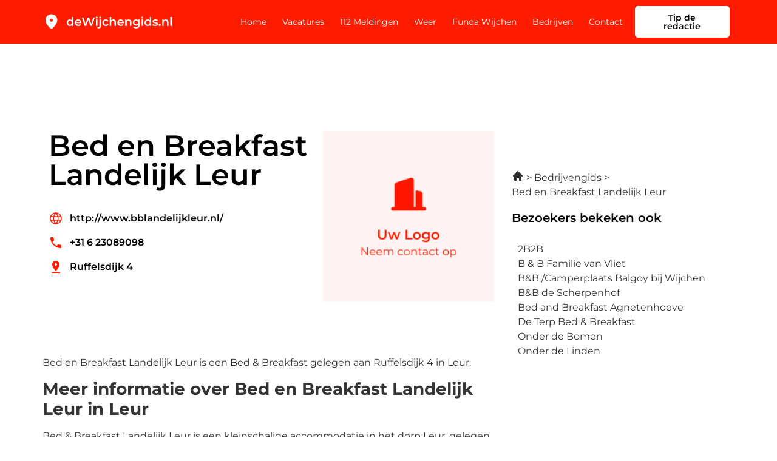

--- FILE ---
content_type: text/html; charset=UTF-8
request_url: https://dewijchengids.nl/bed-en-breakfast-landelijk-leur/
body_size: 14899
content:
<!doctype html>
<html lang="nl-NL">
<head>
	<meta charset="UTF-8">
	<meta name="viewport" content="width=device-width, initial-scale=1">
	<link rel="profile" href="https://gmpg.org/xfn/11">
	<meta name='robots' content='index, follow, max-image-preview:large, max-snippet:-1, max-video-preview:-1' />
	<style>img:is([sizes="auto" i], [sizes^="auto," i]) { contain-intrinsic-size: 3000px 1500px }</style>
	
	<!-- This site is optimized with the Yoast SEO plugin v23.2 - https://yoast.com/wordpress/plugins/seo/ -->
	<title>Bed en Breakfast Landelijk Leur in Leur | Openingstijden, Reviews &amp; meer info</title>
	<meta name="description" content="Opzoek naar Bed en Breakfast Landelijk Leur in Leur? Ontdek meer over Bed en Breakfast Landelijk Leur op deWijchengids.nl. Het bedrijvenoverzicht van Wijchen." />
	<link rel="canonical" href="https://dewijchengids.nl/bed-en-breakfast-landelijk-leur/" />
	<meta property="og:locale" content="nl_NL" />
	<meta property="og:type" content="article" />
	<meta property="og:title" content="Bed en Breakfast Landelijk Leur in Leur | Openingstijden, Reviews &amp; meer info" />
	<meta property="og:description" content="Opzoek naar Bed en Breakfast Landelijk Leur in Leur? Ontdek meer over Bed en Breakfast Landelijk Leur op deWijchengids.nl. Het bedrijvenoverzicht van Wijchen." />
	<meta property="og:url" content="https://dewijchengids.nl/bed-en-breakfast-landelijk-leur/" />
	<meta property="og:site_name" content="dewijchengids.nl" />
	<meta property="article:modified_time" content="2024-06-17T15:51:12+00:00" />
	<meta name="twitter:card" content="summary_large_image" />
	<meta name="twitter:label1" content="Geschatte leestijd" />
	<meta name="twitter:data1" content="1 minuut" />
	<script type="application/ld+json" class="yoast-schema-graph">{
	    "@context": "https://schema.org",
	    "@graph": [
	        {
	            "@type": "WebPage",
	            "@id": "https://dewijchengids.nl/bed-en-breakfast-landelijk-leur/#website",
	            "url": "https://dewijchengids.nl/bed-en-breakfast-landelijk-leur/",
	            "name": "Bed en Breakfast Landelijk Leur Leur",
	            "isPartOf": {
	                "@id": "https://dewijchengids.nl/#website"
	            },
	            "datePublished": "2023-01-16T14:37:43+00:00",
	            "dateModified": "2024-06-17T15:51:12+00:00",
	            "description": "Opzoek naar [zb_mp_title] in [zb_mp_City]? Ontdek meer over [zb_mp_title] op deWijchengids.nl. Het bedrijvenoverzicht van Wijchen.",
	            "breadcrumb": {
	                "@id": "https://dewijchengids.nl/bed-en-breakfast-landelijk-leur/#breadcrumb"
	            },
	            "inLanguage": "nl-NL",
	            "potentialAction": [
	                {
	                    "@type": "ReadAction",
	                    "target": [
	                        "https://dewijchengids.nl/bed-en-breakfast-landelijk-leur/"
	                    ]
	                }
	            ]
	        },
	        {
	            "@type": "BreadcrumbList",
	            "@id": "https://dewijchengids.nl/bed-en-breakfast-landelijk-leur/#breadcrumb",
	            "itemListElement": [
	                {
	                    "@type": "ListItem",
	                    "position": 1,
	                    "name": "Home",
	                    "item": "https://dewijchengids.nl/"
	                },
	                {
	                    "@type": "ListItem",
	                    "position": 2,
	                    "name": "Bed en Breakfast Landelijk Leur Leur"
	                }
	            ]
	        },
	        {
	            "@type": "WebSite",
	            "@id": "https://dewijchengids.nl/#website",
	            "url": "https://dewijchengids.nl/",
	            "name": "dewijchengids.nl",
	            "description": "dewijchengids.nl",
	            "publisher": {
	                "@id": "https://dewijchengids.nl/#organization"
	            },
	            "potentialAction": [
	                {
	                    "@type": "SearchAction",
	                    "target": {
	                        "@type": "EntryPoint",
	                        "urlTemplate": "https://dewijchengids.nl/?s={search_term_string}"
	                    },
	                    "query-input": "required name=search_term_string"
	                }
	            ],
	            "inLanguage": "nl-NL"
	        },
	        {
	            "@type": "Organization",
	            "@id": "https://dewijchengids.nl/#organization",
	            "name": "De Heerde Gids",
	            "url": "https://dewijchengids.nl/",
	            "logo": {
	                "@type": "ImageObject",
	                "inLanguage": "nl-NL",
	                "@id": "https://dewijchengids.nl/#/schema/logo/image/",
	                "url": "https://dewijchengids.nl/wp-content/uploads/2023/03/De-heerde-gids.png",
	                "contentUrl": "https://dewijchengids.nl/wp-content/uploads/2023/03/De-heerde-gids.png",
	                "width": 452,
	                "height": 94,
	                "caption": "De Heerde Gids"
	            },
	            "image": {
	                "@id": "https://dewijchengids.nl/#/schema/logo/image/"
	            }
	        }
	    ]
	}</script>
	<!-- / Yoast SEO plugin. -->



<link rel="alternate" type="application/rss+xml" title="dewijchengids.nl &raquo; feed" href="https://dewijchengids.nl/feed/" />
<link rel="alternate" type="application/rss+xml" title="dewijchengids.nl &raquo; reacties feed" href="https://dewijchengids.nl/comments/feed/" />
<style id='wp-emoji-styles-inline-css'>

	img.wp-smiley, img.emoji {
		display: inline !important;
		border: none !important;
		box-shadow: none !important;
		height: 1em !important;
		width: 1em !important;
		margin: 0 0.07em !important;
		vertical-align: -0.1em !important;
		background: none !important;
		padding: 0 !important;
	}
</style>
<style id='classic-theme-styles-inline-css'>
/*! This file is auto-generated */
.wp-block-button__link{color:#fff;background-color:#32373c;border-radius:9999px;box-shadow:none;text-decoration:none;padding:calc(.667em + 2px) calc(1.333em + 2px);font-size:1.125em}.wp-block-file__button{background:#32373c;color:#fff;text-decoration:none}
</style>
<style id='global-styles-inline-css'>
:root{--wp--preset--aspect-ratio--square: 1;--wp--preset--aspect-ratio--4-3: 4/3;--wp--preset--aspect-ratio--3-4: 3/4;--wp--preset--aspect-ratio--3-2: 3/2;--wp--preset--aspect-ratio--2-3: 2/3;--wp--preset--aspect-ratio--16-9: 16/9;--wp--preset--aspect-ratio--9-16: 9/16;--wp--preset--color--black: #000000;--wp--preset--color--cyan-bluish-gray: #abb8c3;--wp--preset--color--white: #ffffff;--wp--preset--color--pale-pink: #f78da7;--wp--preset--color--vivid-red: #cf2e2e;--wp--preset--color--luminous-vivid-orange: #ff6900;--wp--preset--color--luminous-vivid-amber: #fcb900;--wp--preset--color--light-green-cyan: #7bdcb5;--wp--preset--color--vivid-green-cyan: #00d084;--wp--preset--color--pale-cyan-blue: #8ed1fc;--wp--preset--color--vivid-cyan-blue: #0693e3;--wp--preset--color--vivid-purple: #9b51e0;--wp--preset--gradient--vivid-cyan-blue-to-vivid-purple: linear-gradient(135deg,rgba(6,147,227,1) 0%,rgb(155,81,224) 100%);--wp--preset--gradient--light-green-cyan-to-vivid-green-cyan: linear-gradient(135deg,rgb(122,220,180) 0%,rgb(0,208,130) 100%);--wp--preset--gradient--luminous-vivid-amber-to-luminous-vivid-orange: linear-gradient(135deg,rgba(252,185,0,1) 0%,rgba(255,105,0,1) 100%);--wp--preset--gradient--luminous-vivid-orange-to-vivid-red: linear-gradient(135deg,rgba(255,105,0,1) 0%,rgb(207,46,46) 100%);--wp--preset--gradient--very-light-gray-to-cyan-bluish-gray: linear-gradient(135deg,rgb(238,238,238) 0%,rgb(169,184,195) 100%);--wp--preset--gradient--cool-to-warm-spectrum: linear-gradient(135deg,rgb(74,234,220) 0%,rgb(151,120,209) 20%,rgb(207,42,186) 40%,rgb(238,44,130) 60%,rgb(251,105,98) 80%,rgb(254,248,76) 100%);--wp--preset--gradient--blush-light-purple: linear-gradient(135deg,rgb(255,206,236) 0%,rgb(152,150,240) 100%);--wp--preset--gradient--blush-bordeaux: linear-gradient(135deg,rgb(254,205,165) 0%,rgb(254,45,45) 50%,rgb(107,0,62) 100%);--wp--preset--gradient--luminous-dusk: linear-gradient(135deg,rgb(255,203,112) 0%,rgb(199,81,192) 50%,rgb(65,88,208) 100%);--wp--preset--gradient--pale-ocean: linear-gradient(135deg,rgb(255,245,203) 0%,rgb(182,227,212) 50%,rgb(51,167,181) 100%);--wp--preset--gradient--electric-grass: linear-gradient(135deg,rgb(202,248,128) 0%,rgb(113,206,126) 100%);--wp--preset--gradient--midnight: linear-gradient(135deg,rgb(2,3,129) 0%,rgb(40,116,252) 100%);--wp--preset--font-size--small: 13px;--wp--preset--font-size--medium: 20px;--wp--preset--font-size--large: 36px;--wp--preset--font-size--x-large: 42px;--wp--preset--spacing--20: 0.44rem;--wp--preset--spacing--30: 0.67rem;--wp--preset--spacing--40: 1rem;--wp--preset--spacing--50: 1.5rem;--wp--preset--spacing--60: 2.25rem;--wp--preset--spacing--70: 3.38rem;--wp--preset--spacing--80: 5.06rem;--wp--preset--shadow--natural: 6px 6px 9px rgba(0, 0, 0, 0.2);--wp--preset--shadow--deep: 12px 12px 50px rgba(0, 0, 0, 0.4);--wp--preset--shadow--sharp: 6px 6px 0px rgba(0, 0, 0, 0.2);--wp--preset--shadow--outlined: 6px 6px 0px -3px rgba(255, 255, 255, 1), 6px 6px rgba(0, 0, 0, 1);--wp--preset--shadow--crisp: 6px 6px 0px rgba(0, 0, 0, 1);}:where(.is-layout-flex){gap: 0.5em;}:where(.is-layout-grid){gap: 0.5em;}body .is-layout-flex{display: flex;}.is-layout-flex{flex-wrap: wrap;align-items: center;}.is-layout-flex > :is(*, div){margin: 0;}body .is-layout-grid{display: grid;}.is-layout-grid > :is(*, div){margin: 0;}:where(.wp-block-columns.is-layout-flex){gap: 2em;}:where(.wp-block-columns.is-layout-grid){gap: 2em;}:where(.wp-block-post-template.is-layout-flex){gap: 1.25em;}:where(.wp-block-post-template.is-layout-grid){gap: 1.25em;}.has-black-color{color: var(--wp--preset--color--black) !important;}.has-cyan-bluish-gray-color{color: var(--wp--preset--color--cyan-bluish-gray) !important;}.has-white-color{color: var(--wp--preset--color--white) !important;}.has-pale-pink-color{color: var(--wp--preset--color--pale-pink) !important;}.has-vivid-red-color{color: var(--wp--preset--color--vivid-red) !important;}.has-luminous-vivid-orange-color{color: var(--wp--preset--color--luminous-vivid-orange) !important;}.has-luminous-vivid-amber-color{color: var(--wp--preset--color--luminous-vivid-amber) !important;}.has-light-green-cyan-color{color: var(--wp--preset--color--light-green-cyan) !important;}.has-vivid-green-cyan-color{color: var(--wp--preset--color--vivid-green-cyan) !important;}.has-pale-cyan-blue-color{color: var(--wp--preset--color--pale-cyan-blue) !important;}.has-vivid-cyan-blue-color{color: var(--wp--preset--color--vivid-cyan-blue) !important;}.has-vivid-purple-color{color: var(--wp--preset--color--vivid-purple) !important;}.has-black-background-color{background-color: var(--wp--preset--color--black) !important;}.has-cyan-bluish-gray-background-color{background-color: var(--wp--preset--color--cyan-bluish-gray) !important;}.has-white-background-color{background-color: var(--wp--preset--color--white) !important;}.has-pale-pink-background-color{background-color: var(--wp--preset--color--pale-pink) !important;}.has-vivid-red-background-color{background-color: var(--wp--preset--color--vivid-red) !important;}.has-luminous-vivid-orange-background-color{background-color: var(--wp--preset--color--luminous-vivid-orange) !important;}.has-luminous-vivid-amber-background-color{background-color: var(--wp--preset--color--luminous-vivid-amber) !important;}.has-light-green-cyan-background-color{background-color: var(--wp--preset--color--light-green-cyan) !important;}.has-vivid-green-cyan-background-color{background-color: var(--wp--preset--color--vivid-green-cyan) !important;}.has-pale-cyan-blue-background-color{background-color: var(--wp--preset--color--pale-cyan-blue) !important;}.has-vivid-cyan-blue-background-color{background-color: var(--wp--preset--color--vivid-cyan-blue) !important;}.has-vivid-purple-background-color{background-color: var(--wp--preset--color--vivid-purple) !important;}.has-black-border-color{border-color: var(--wp--preset--color--black) !important;}.has-cyan-bluish-gray-border-color{border-color: var(--wp--preset--color--cyan-bluish-gray) !important;}.has-white-border-color{border-color: var(--wp--preset--color--white) !important;}.has-pale-pink-border-color{border-color: var(--wp--preset--color--pale-pink) !important;}.has-vivid-red-border-color{border-color: var(--wp--preset--color--vivid-red) !important;}.has-luminous-vivid-orange-border-color{border-color: var(--wp--preset--color--luminous-vivid-orange) !important;}.has-luminous-vivid-amber-border-color{border-color: var(--wp--preset--color--luminous-vivid-amber) !important;}.has-light-green-cyan-border-color{border-color: var(--wp--preset--color--light-green-cyan) !important;}.has-vivid-green-cyan-border-color{border-color: var(--wp--preset--color--vivid-green-cyan) !important;}.has-pale-cyan-blue-border-color{border-color: var(--wp--preset--color--pale-cyan-blue) !important;}.has-vivid-cyan-blue-border-color{border-color: var(--wp--preset--color--vivid-cyan-blue) !important;}.has-vivid-purple-border-color{border-color: var(--wp--preset--color--vivid-purple) !important;}.has-vivid-cyan-blue-to-vivid-purple-gradient-background{background: var(--wp--preset--gradient--vivid-cyan-blue-to-vivid-purple) !important;}.has-light-green-cyan-to-vivid-green-cyan-gradient-background{background: var(--wp--preset--gradient--light-green-cyan-to-vivid-green-cyan) !important;}.has-luminous-vivid-amber-to-luminous-vivid-orange-gradient-background{background: var(--wp--preset--gradient--luminous-vivid-amber-to-luminous-vivid-orange) !important;}.has-luminous-vivid-orange-to-vivid-red-gradient-background{background: var(--wp--preset--gradient--luminous-vivid-orange-to-vivid-red) !important;}.has-very-light-gray-to-cyan-bluish-gray-gradient-background{background: var(--wp--preset--gradient--very-light-gray-to-cyan-bluish-gray) !important;}.has-cool-to-warm-spectrum-gradient-background{background: var(--wp--preset--gradient--cool-to-warm-spectrum) !important;}.has-blush-light-purple-gradient-background{background: var(--wp--preset--gradient--blush-light-purple) !important;}.has-blush-bordeaux-gradient-background{background: var(--wp--preset--gradient--blush-bordeaux) !important;}.has-luminous-dusk-gradient-background{background: var(--wp--preset--gradient--luminous-dusk) !important;}.has-pale-ocean-gradient-background{background: var(--wp--preset--gradient--pale-ocean) !important;}.has-electric-grass-gradient-background{background: var(--wp--preset--gradient--electric-grass) !important;}.has-midnight-gradient-background{background: var(--wp--preset--gradient--midnight) !important;}.has-small-font-size{font-size: var(--wp--preset--font-size--small) !important;}.has-medium-font-size{font-size: var(--wp--preset--font-size--medium) !important;}.has-large-font-size{font-size: var(--wp--preset--font-size--large) !important;}.has-x-large-font-size{font-size: var(--wp--preset--font-size--x-large) !important;}
:where(.wp-block-post-template.is-layout-flex){gap: 1.25em;}:where(.wp-block-post-template.is-layout-grid){gap: 1.25em;}
:where(.wp-block-columns.is-layout-flex){gap: 2em;}:where(.wp-block-columns.is-layout-grid){gap: 2em;}
:root :where(.wp-block-pullquote){font-size: 1.5em;line-height: 1.6;}
</style>
<link rel='stylesheet' id='hello-elementor-css' href='https://dewijchengids.nl/wp-content/themes/hello-elementor/style.min.css?ver=3.1.1' media='all' />
<link rel='stylesheet' id='hello-elementor-theme-style-css' href='https://dewijchengids.nl/wp-content/themes/hello-elementor/theme.min.css?ver=3.1.1' media='all' />
<link rel='stylesheet' id='hello-elementor-header-footer-css' href='https://dewijchengids.nl/wp-content/themes/hello-elementor/header-footer.min.css?ver=3.1.1' media='all' />
<link rel='stylesheet' id='elementor-frontend-css' href='https://dewijchengids.nl/wp-content/plugins/elementor/assets/css/frontend.min.css?ver=3.31.5' media='all' />
<link rel='stylesheet' id='elementor-post-7-css' href='https://dewijchengids.nl/wp-content/uploads/elementor/css/post-7.css?ver=1760709689' media='all' />
<link rel='stylesheet' id='elementor-icons-css' href='https://dewijchengids.nl/wp-content/plugins/elementor/assets/lib/eicons/css/elementor-icons.min.css?ver=5.43.0' media='all' />
<link rel='stylesheet' id='elementor-pro-css' href='https://dewijchengids.nl/wp-content/plugins/elementor-pro/assets/css/frontend.min.css?ver=3.23.3' media='all' />
<link rel='stylesheet' id='widget-heading-css' href='https://dewijchengids.nl/wp-content/plugins/elementor/assets/css/widget-heading.min.css?ver=3.31.5' media='all' />
<link rel='stylesheet' id='widget-icon-list-css' href='https://dewijchengids.nl/wp-content/plugins/elementor/assets/css/widget-icon-list.min.css?ver=3.31.5' media='all' />
<link rel='stylesheet' id='elementor-post-410-css' href='https://dewijchengids.nl/wp-content/uploads/elementor/css/post-410.css?ver=1760710048' media='all' />
<link rel='stylesheet' id='elementor-post-9-css' href='https://dewijchengids.nl/wp-content/uploads/elementor/css/post-9.css?ver=1760709690' media='all' />
<link rel='stylesheet' id='elementor-post-12-css' href='https://dewijchengids.nl/wp-content/uploads/elementor/css/post-12.css?ver=1760709690' media='all' />
<link rel='stylesheet' id='eael-general-css' href='https://dewijchengids.nl/wp-content/plugins/essential-addons-for-elementor-lite/assets/front-end/css/view/general.min.css?ver=6.3.1' media='all' />
<link rel='stylesheet' id='ecs-styles-css' href='https://dewijchengids.nl/wp-content/plugins/ele-custom-skin/assets/css/ecs-style.css?ver=3.1.9' media='all' />
<link rel='stylesheet' id='elementor-post-132-css' href='https://dewijchengids.nl/wp-content/uploads/elementor/css/post-132.css?ver=1669908881' media='all' />
<link rel='stylesheet' id='elementor-gf-local-montserrat-css' href='https://dewijchengids.nl/wp-content/uploads/elementor/google-fonts/css/montserrat.css?ver=1757517124' media='all' />
<link rel='stylesheet' id='elementor-icons-shared-0-css' href='https://dewijchengids.nl/wp-content/plugins/elementor/assets/lib/font-awesome/css/fontawesome.min.css?ver=5.15.3' media='all' />
<link rel='stylesheet' id='elementor-icons-fa-solid-css' href='https://dewijchengids.nl/wp-content/plugins/elementor/assets/lib/font-awesome/css/solid.min.css?ver=5.15.3' media='all' />
<link rel='stylesheet' id='elementor-icons-fa-brands-css' href='https://dewijchengids.nl/wp-content/plugins/elementor/assets/lib/font-awesome/css/brands.min.css?ver=5.15.3' media='all' />
<script src="https://dewijchengids.nl/wp-includes/js/jquery/jquery.min.js?ver=3.7.1" id="jquery-core-js"></script>
<script src="https://dewijchengids.nl/wp-includes/js/jquery/jquery-migrate.min.js?ver=3.4.1" id="jquery-migrate-js"></script>
<script id="ecs_ajax_load-js-extra">
var ecs_ajax_params = {"ajaxurl":"https:\/\/dewijchengids.nl\/wp-admin\/admin-ajax.php","posts":"{\"page_id\":410,\"magic_page_slug\":\"bed-en-breakfast-landelijk-leur\",\"magicpage\":\"true\",\"error\":\"\",\"m\":\"\",\"p\":410,\"post_parent\":\"\",\"subpost\":\"\",\"subpost_id\":\"\",\"attachment\":\"\",\"attachment_id\":0,\"name\":\"\",\"pagename\":\"\",\"second\":\"\",\"minute\":\"\",\"hour\":\"\",\"day\":0,\"monthnum\":0,\"year\":0,\"w\":0,\"category_name\":\"\",\"tag\":\"\",\"cat\":\"\",\"tag_id\":\"\",\"author\":\"\",\"author_name\":\"\",\"feed\":\"\",\"tb\":\"\",\"paged\":0,\"meta_key\":\"\",\"meta_value\":\"\",\"preview\":\"\",\"s\":\"\",\"sentence\":\"\",\"title\":\"\",\"fields\":\"all\",\"menu_order\":\"\",\"embed\":\"\",\"category__in\":[],\"category__not_in\":[],\"category__and\":[],\"post__in\":[],\"post__not_in\":[],\"post_name__in\":[],\"tag__in\":[],\"tag__not_in\":[],\"tag__and\":[],\"tag_slug__in\":[],\"tag_slug__and\":[],\"post_parent__in\":[],\"post_parent__not_in\":[],\"author__in\":[],\"author__not_in\":[],\"search_columns\":[],\"ignore_sticky_posts\":false,\"suppress_filters\":false,\"cache_results\":true,\"update_post_term_cache\":true,\"update_menu_item_cache\":false,\"lazy_load_term_meta\":true,\"update_post_meta_cache\":true,\"post_type\":\"\",\"posts_per_page\":10,\"nopaging\":false,\"comments_per_page\":\"50\",\"no_found_rows\":false,\"order\":\"DESC\"}"};
</script>
<script src="https://dewijchengids.nl/wp-content/plugins/ele-custom-skin/assets/js/ecs_ajax_pagination.js?ver=3.1.9" id="ecs_ajax_load-js"></script>
<script src="https://dewijchengids.nl/wp-content/plugins/ele-custom-skin/assets/js/ecs.js?ver=3.1.9" id="ecs-script-js"></script>
<link rel="https://api.w.org/" href="https://dewijchengids.nl/wp-json/" /><link rel="alternate" title="JSON" type="application/json" href="https://dewijchengids.nl/wp-json/wp/v2/pages/410" /><link rel="EditURI" type="application/rsd+xml" title="RSD" href="https://dewijchengids.nl/xmlrpc.php?rsd" />
<meta name="generator" content="WordPress 6.8.3" />
<link rel='shortlink' href='https://dewijchengids.nl/?p=410' />
<link rel="alternate" title="oEmbed (JSON)" type="application/json+oembed" href="https://dewijchengids.nl/wp-json/oembed/1.0/embed?url=https%3A%2F%2Fdewijchengids.nl%2Fcompany-page%2F" />
<link rel="alternate" title="oEmbed (XML)" type="text/xml+oembed" href="https://dewijchengids.nl/wp-json/oembed/1.0/embed?url=https%3A%2F%2Fdewijchengids.nl%2Fcompany-page%2F&#038;format=xml" />
<meta name="generator" content="Elementor 3.31.5; features: additional_custom_breakpoints, e_element_cache; settings: css_print_method-external, google_font-enabled, font_display-swap">
<script>
jQuery(document).ready(function(){
	if(jQuery('.wsp-posts-title').html() === 'Custom Posts' ){
			jQuery('.wsp-posts-title').html('Berichten')
	}
})

</script>

<!-- Google tag (gtag.js) -->
<script async src="https://www.googletagmanager.com/gtag/js?id=G-6F0D739LZW"></script>
<script>
  window.dataLayer = window.dataLayer || [];
  function gtag(){dataLayer.push(arguments);}
  gtag('js', new Date());

  gtag('config', 'G-6F0D739LZW');
</script>

			<style>
				.e-con.e-parent:nth-of-type(n+4):not(.e-lazyloaded):not(.e-no-lazyload),
				.e-con.e-parent:nth-of-type(n+4):not(.e-lazyloaded):not(.e-no-lazyload) * {
					background-image: none !important;
				}
				@media screen and (max-height: 1024px) {
					.e-con.e-parent:nth-of-type(n+3):not(.e-lazyloaded):not(.e-no-lazyload),
					.e-con.e-parent:nth-of-type(n+3):not(.e-lazyloaded):not(.e-no-lazyload) * {
						background-image: none !important;
					}
				}
				@media screen and (max-height: 640px) {
					.e-con.e-parent:nth-of-type(n+2):not(.e-lazyloaded):not(.e-no-lazyload),
					.e-con.e-parent:nth-of-type(n+2):not(.e-lazyloaded):not(.e-no-lazyload) * {
						background-image: none !important;
					}
				}
			</style>
			<link rel="icon" href="https://dewijchengids.nl/wp-content/uploads/2022/12/cropped-Group-33-32x32.png" sizes="32x32" />
<link rel="icon" href="https://dewijchengids.nl/wp-content/uploads/2022/12/cropped-Group-33-192x192.png" sizes="192x192" />
<link rel="apple-touch-icon" href="https://dewijchengids.nl/wp-content/uploads/2022/12/cropped-Group-33-180x180.png" />
<meta name="msapplication-TileImage" content="https://dewijchengids.nl/wp-content/uploads/2022/12/cropped-Group-33-270x270.png" />
</head>
<body class="wp-singular page-template page-template-elementor_header_footer page page-id-410 wp-theme-hello-elementor elementor-default elementor-template-full-width elementor-kit-7 elementor-page elementor-page-410">


<a class="skip-link screen-reader-text" href="#content">Ga naar de inhoud</a>

		<div data-elementor-type="header" data-elementor-id="9" class="elementor elementor-9 elementor-location-header" data-elementor-post-type="elementor_library">
					<section class="elementor-section elementor-top-section elementor-element elementor-element-4f96a27b elementor-section-boxed elementor-section-height-default elementor-section-height-default" data-id="4f96a27b" data-element_type="section" data-settings="{&quot;background_background&quot;:&quot;classic&quot;}">
						<div class="elementor-container elementor-column-gap-default">
					<div class="elementor-column elementor-col-33 elementor-top-column elementor-element elementor-element-3fcae32b" data-id="3fcae32b" data-element_type="column" data-settings="{&quot;background_background&quot;:&quot;classic&quot;}">
			<div class="elementor-widget-wrap elementor-element-populated">
						<div class="elementor-element elementor-element-549bd411 elementor-widget elementor-widget-image" data-id="549bd411" data-element_type="widget" data-widget_type="image.default">
				<div class="elementor-widget-container">
																<a href="https://dewijchengids.nl">
							<img width="220" height="30" src="https://dewijchengids.nl/wp-content/uploads/2022/12/Frame-25261.svg" class="attachment-large size-large wp-image-3119" alt="" />								</a>
															</div>
				</div>
					</div>
		</div>
				<div class="elementor-column elementor-col-33 elementor-top-column elementor-element elementor-element-5bc445b0" data-id="5bc445b0" data-element_type="column">
			<div class="elementor-widget-wrap elementor-element-populated">
						<div class="elementor-element elementor-element-411ac6bc elementor-nav-menu__align-end elementor-nav-menu--stretch elementor-nav-menu--dropdown-tablet elementor-nav-menu__text-align-aside elementor-nav-menu--toggle elementor-nav-menu--burger elementor-widget elementor-widget-nav-menu" data-id="411ac6bc" data-element_type="widget" data-settings="{&quot;full_width&quot;:&quot;stretch&quot;,&quot;layout&quot;:&quot;horizontal&quot;,&quot;submenu_icon&quot;:{&quot;value&quot;:&quot;&lt;i class=\&quot;fas fa-caret-down\&quot;&gt;&lt;\/i&gt;&quot;,&quot;library&quot;:&quot;fa-solid&quot;},&quot;toggle&quot;:&quot;burger&quot;}" data-widget_type="nav-menu.default">
				<div class="elementor-widget-container">
								<nav aria-label="Menu" class="elementor-nav-menu--main elementor-nav-menu__container elementor-nav-menu--layout-horizontal e--pointer-none">
				<ul id="menu-1-411ac6bc" class="elementor-nav-menu"><li class="menu-item menu-item-type-post_type menu-item-object-page menu-item-home menu-item-1887"><a href="https://dewijchengids.nl/" class="elementor-item">Home</a></li>
<li class="menu-item menu-item-type-post_type menu-item-object-page menu-item-1886"><a href="https://dewijchengids.nl/vacatures-wijchen/" class="elementor-item">Vacatures</a></li>
<li class="menu-item menu-item-type-post_type menu-item-object-page menu-item-1891"><a href="https://dewijchengids.nl/112-wijchen/" class="elementor-item">112 Meldingen</a></li>
<li class="menu-item menu-item-type-post_type menu-item-object-page menu-item-1885"><a href="https://dewijchengids.nl/weer-wijchen/" class="elementor-item">Weer</a></li>
<li class="menu-item menu-item-type-post_type menu-item-object-page menu-item-1888"><a href="https://dewijchengids.nl/funda-wijchen/" class="elementor-item">Funda Wijchen</a></li>
<li class="menu-item menu-item-type-post_type menu-item-object-page menu-item-1889"><a href="https://dewijchengids.nl/bedrijvengids/" class="elementor-item">Bedrijven</a></li>
<li class="menu-item menu-item-type-custom menu-item-object-custom menu-item-1896"><a href="https://dewijchengids.nl/contact" class="elementor-item">Contact</a></li>
</ul>			</nav>
					<div class="elementor-menu-toggle" role="button" tabindex="0" aria-label="Menu toggle" aria-expanded="false">
			<i aria-hidden="true" role="presentation" class="elementor-menu-toggle__icon--open eicon-menu-bar"></i><i aria-hidden="true" role="presentation" class="elementor-menu-toggle__icon--close eicon-close"></i>			<span class="elementor-screen-only">Menu</span>
		</div>
					<nav class="elementor-nav-menu--dropdown elementor-nav-menu__container" aria-hidden="true">
				<ul id="menu-2-411ac6bc" class="elementor-nav-menu"><li class="menu-item menu-item-type-post_type menu-item-object-page menu-item-home menu-item-1887"><a href="https://dewijchengids.nl/" class="elementor-item" tabindex="-1">Home</a></li>
<li class="menu-item menu-item-type-post_type menu-item-object-page menu-item-1886"><a href="https://dewijchengids.nl/vacatures-wijchen/" class="elementor-item" tabindex="-1">Vacatures</a></li>
<li class="menu-item menu-item-type-post_type menu-item-object-page menu-item-1891"><a href="https://dewijchengids.nl/112-wijchen/" class="elementor-item" tabindex="-1">112 Meldingen</a></li>
<li class="menu-item menu-item-type-post_type menu-item-object-page menu-item-1885"><a href="https://dewijchengids.nl/weer-wijchen/" class="elementor-item" tabindex="-1">Weer</a></li>
<li class="menu-item menu-item-type-post_type menu-item-object-page menu-item-1888"><a href="https://dewijchengids.nl/funda-wijchen/" class="elementor-item" tabindex="-1">Funda Wijchen</a></li>
<li class="menu-item menu-item-type-post_type menu-item-object-page menu-item-1889"><a href="https://dewijchengids.nl/bedrijvengids/" class="elementor-item" tabindex="-1">Bedrijven</a></li>
<li class="menu-item menu-item-type-custom menu-item-object-custom menu-item-1896"><a href="https://dewijchengids.nl/contact" class="elementor-item" tabindex="-1">Contact</a></li>
</ul>			</nav>
						</div>
				</div>
					</div>
		</div>
				<div class="elementor-column elementor-col-33 elementor-top-column elementor-element elementor-element-b34430b elementor-hidden-tablet elementor-hidden-mobile" data-id="b34430b" data-element_type="column">
			<div class="elementor-widget-wrap elementor-element-populated">
						<div class="elementor-element elementor-element-01ce813 elementor-align-right elementor-widget elementor-widget-button" data-id="01ce813" data-element_type="widget" data-widget_type="button.default">
				<div class="elementor-widget-container">
									<div class="elementor-button-wrapper">
					<a class="elementor-button elementor-button-link elementor-size-sm" href="https://dewijchengids.nl/contact">
						<span class="elementor-button-content-wrapper">
									<span class="elementor-button-text">Tip de redactie</span>
					</span>
					</a>
				</div>
								</div>
				</div>
					</div>
		</div>
					</div>
		</section>
				</div>
				<div data-elementor-type="wp-page" data-elementor-id="410" class="elementor elementor-410" data-elementor-post-type="page">
						<section class="elementor-section elementor-top-section elementor-element elementor-element-ab0b0a1 elementor-section-boxed elementor-section-height-default elementor-section-height-default" data-id="ab0b0a1" data-element_type="section">
						<div class="elementor-container elementor-column-gap-default">
					<div class="elementor-column elementor-col-66 elementor-top-column elementor-element elementor-element-1bd03a7" data-id="1bd03a7" data-element_type="column">
			<div class="elementor-widget-wrap elementor-element-populated">
						<section class="elementor-section elementor-inner-section elementor-element elementor-element-e3f70bc elementor-section-boxed elementor-section-height-default elementor-section-height-default" data-id="e3f70bc" data-element_type="section">
						<div class="elementor-container elementor-column-gap-default">
					<div class="elementor-column elementor-col-50 elementor-inner-column elementor-element elementor-element-0b35d18" data-id="0b35d18" data-element_type="column">
			<div class="elementor-widget-wrap elementor-element-populated">
						<div class="elementor-element elementor-element-ff53bb5 elementor-widget elementor-widget-heading" data-id="ff53bb5" data-element_type="widget" data-widget_type="heading.default">
				<div class="elementor-widget-container">
					<h1 class="elementor-heading-title elementor-size-default">Bed en Breakfast Landelijk Leur</h1>				</div>
				</div>
				<div class="elementor-element elementor-element-2c18220 elementor-icon-list--layout-traditional elementor-list-item-link-full_width elementor-widget elementor-widget-icon-list" data-id="2c18220" data-element_type="widget" data-widget_type="icon-list.default">
				<div class="elementor-widget-container">
							<ul class="elementor-icon-list-items">
							<li class="elementor-icon-list-item">
											<a href="#">

												<span class="elementor-icon-list-icon">
							<svg xmlns="http://www.w3.org/2000/svg" width="24" height="24" viewBox="0 0 24 24" fill="none"><path d="M21.1783 15.3L21.2064 15.2062C21.9317 13.1303 21.9317 10.8697 21.2064 8.79375L21.1783 8.7C20.4941 6.81373 19.2467 5.18333 17.605 4.02963C15.9633 2.87593 14.0067 2.25467 12.0002 2.25C9.99301 2.25197 8.03518 2.87218 6.39298 4.02624C4.75079 5.18031 3.50394 6.81222 2.82205 8.7L2.79392 8.79375C2.06869 10.8697 2.06869 13.1303 2.79392 15.2062L2.82205 15.3C3.50394 17.1878 4.75079 18.8197 6.39298 19.9738C8.03518 21.1278 9.99301 21.748 12.0002 21.75C14.0073 21.748 15.9652 21.1278 17.6074 19.9738C19.2496 18.8197 20.4964 17.1878 21.1783 15.3ZM9.60955 15.75H14.3908C13.9104 17.2413 13.0923 18.6016 12.0002 19.725C10.9081 18.6016 10.09 17.2413 9.60955 15.75ZM9.2158 14.25C8.92837 12.7638 8.92837 11.2362 9.2158 9.75H14.7845C14.9273 10.4915 14.9995 11.2449 15.0002 12C14.9999 12.7551 14.9277 13.5086 14.7845 14.25H9.2158ZM3.75017 12C3.75177 11.2395 3.85583 10.4827 4.05955 9.75H7.68767C7.43767 11.2396 7.43767 12.7604 7.68767 14.25H4.05955C3.85583 13.5173 3.75177 12.7605 3.75017 12ZM14.3908 8.25H9.60955C10.09 6.75871 10.9081 5.39841 12.0002 4.275C13.0923 5.39841 13.9104 6.75871 14.3908 8.25ZM16.3127 9.75H19.9408C20.3534 11.2216 20.3534 12.7784 19.9408 14.25H16.3127C16.5627 12.7604 16.5627 11.2396 16.3127 9.75ZM19.3502 8.25H15.9752C15.5241 6.6706 14.7553 5.19994 13.7158 3.92813C14.916 4.18728 16.0438 4.7093 17.0181 5.45661C17.9924 6.20393 18.7888 7.15795 19.3502 8.25ZM10.2845 3.92813C9.24509 5.19994 8.47627 6.6706 8.02517 8.25H4.65017C5.2115 7.15795 6.00797 6.20393 6.98223 5.45661C7.9565 4.7093 9.08433 4.18728 10.2845 3.92813ZM4.65017 15.75H8.02517C8.47627 17.3294 9.24509 18.8001 10.2845 20.0719C9.08359 19.8146 7.95494 19.2933 6.98041 18.5458C6.00588 17.7983 5.2099 16.8432 4.65017 15.75ZM13.7158 20.0719C14.7553 18.8001 15.5241 17.3294 15.9752 15.75H19.3502C18.7904 16.8432 17.9945 17.7983 17.0199 18.5458C16.0454 19.2933 14.9168 19.8146 13.7158 20.0719Z" fill="#FF1C00"></path></svg>						</span>
										<span class="elementor-icon-list-text">http://www.bblandelijkleur.nl/</span>
											</a>
									</li>
								<li class="elementor-icon-list-item">
											<a href="#">

												<span class="elementor-icon-list-icon">
							<svg xmlns="http://www.w3.org/2000/svg" width="24" height="24" viewBox="0 0 24 24" fill="none"><path d="M6.62 10.79C8.06 13.62 10.38 15.93 13.21 17.38L15.41 15.18C15.68 14.91 16.08 14.82 16.43 14.94C17.55 15.31 18.76 15.51 20 15.51C20.55 15.51 21 15.96 21 16.51V20C21 20.55 20.55 21 20 21C10.61 21 3 13.39 3 4C3 3.45 3.45 3 4 3H7.5C8.05 3 8.5 3.45 8.5 4C8.5 5.25 8.7 6.45 9.07 7.57C9.18 7.92 9.1 8.31 8.82 8.59L6.62 10.79Z" fill="#FF1C00"></path></svg>						</span>
										<span class="elementor-icon-list-text">+31 6 23089098</span>
											</a>
									</li>
								<li class="elementor-icon-list-item">
											<a href="#">

												<span class="elementor-icon-list-icon">
							<svg xmlns="http://www.w3.org/2000/svg" width="24" height="24" viewBox="0 0 24 24" fill="none"><path d="M18 8C18 4.69 15.31 2 12 2C8.69 2 6 4.69 6 8C6 12.5 12 19 12 19C12 19 18 12.5 18 8ZM10 8C10 6.9 10.9 6 12 6C13.1 6 14 6.9 14 8C14 8.53043 13.7893 9.03914 13.4142 9.41421C13.0391 9.78929 12.5304 10 12 10C11.4696 10 10.9609 9.78929 10.5858 9.41421C10.2107 9.03914 10 8.53043 10 8ZM5 20V22H19V20H5Z" fill="#FF1C00"></path></svg>						</span>
										<span class="elementor-icon-list-text">Ruffelsdijk 4</span>
											</a>
									</li>
						</ul>
						</div>
				</div>
					</div>
		</div>
				<div class="elementor-column elementor-col-50 elementor-inner-column elementor-element elementor-element-310ae34" data-id="310ae34" data-element_type="column">
			<div class="elementor-widget-wrap elementor-element-populated">
						<div class="elementor-element elementor-element-a284a6f elementor-widget elementor-widget-text-editor" data-id="a284a6f" data-element_type="widget" data-widget_type="text-editor.default">
				<div class="elementor-widget-container">
									<img fetchpriority="high" decoding="async" class="alignnone size-medium wp-image-413" src="https://images.myfreeimagehost.com/other/large-logo-company.png" alt="" width="300" height="300" />								</div>
				</div>
					</div>
		</div>
					</div>
		</section>
				<div class="elementor-element elementor-element-00e6ce5 elementor-widget elementor-widget-text-editor" data-id="00e6ce5" data-element_type="widget" data-widget_type="text-editor.default">
				<div class="elementor-widget-container">
									<p>Bed en Breakfast Landelijk Leur is een Bed & Breakfast gelegen aan Ruffelsdijk 4 in Leur.</p>
<h3><strong>Meer informatie over Bed en Breakfast Landelijk Leur in Leur</strong></h3>
<p>Bed & Breakfast Landelijk Leur is een kleinschalige accommodatie in het dorp Leur, gelegen tussen de Maas en Waal. De B&B bestaat uit een tweepersoonsslaapkamer, een toilet en douche, een aparte zitkamer met keukenblokje/koelkast en een eigen ingang. Gasten kunnen ook genieten van voetreflextherapie, een Andullatie Matras sessie of een infrarood sauna bezoek. Leur is een klein dorp met een restaurant, een kerk, vier boerderijen en een aantal woonhuizen. De omgeving heeft een betoverende sfeer. De gastgevers van de B&B zijn Antoinette en Sake Marks. Naast de B&B werken zij in het onderwijs en de gezondheidszorg. Antoinette heeft ook een voetreflextherapie en pedicure praktijk aan huis. Voor reserveringen en vragen kunnen gasten contact opnemen via telefoon of e-mail. Het adres van de B&B is Ruffelsdijk 4, Leur.</p>
<p>Wil je weten wat Bed en Breakfast Landelijk Leur verder voor je kan betekenen? Bekijk dan de website van Bed en Breakfast Landelijk Leur of bel ze op via het telefoonnummer op deze pagina.</p>
<p>Hoe kom je bij Bed en Breakfast Landelijk Leur? Open direct de <a href="https://www.google.com/maps/place/Bed+en+Breakfast+Landelijk+Leur/@51.8180425,5.6924216,17z/data=!3m1!4b1!4m9!3m8!1s0x47c7014033b3c5c3:0x693f2c37788e0138!5m2!4m1!1i2!8m2!3d51.8180425!4d5.6924216!16s%2Fg%2F1tffyqvh?hl=nl" target="_blank" rel="noopener">routebeschrijving</a>. Zo zie je direct hoe je Bed en Breakfast Landelijk Leur het makkelijkste kan bereiken met de auto, fiets of het openbaar vervoer.</p>
<p>Op zoek naar een ander bedrijf? Bekijk onze <a href="https://dewijchengids.nl/bedrijvengids/">bedrijvengids van Wijchen</a>. Opzoek naar Bed en Breakfast Landelijk Leur reviews? Kijk dan ook in de Google Maps en ontdek de ervaringen van andere klanten.</p>								</div>
				</div>
					</div>
		</div>
				<div class="elementor-column elementor-col-33 elementor-top-column elementor-element elementor-element-00e69f9" data-id="00e69f9" data-element_type="column">
			<div class="elementor-widget-wrap elementor-element-populated">
						<div class="elementor-element elementor-element-d68ba59 elementor-widget elementor-widget-text-editor" data-id="d68ba59" data-element_type="widget" data-widget_type="text-editor.default">
				<div class="elementor-widget-container">
									<style>
    .zbmp-breadcrumb {
        list-style-type: none;
        padding-left: 0;
    }

    .zbmp-breadcrumb li {
        display: inline-block;
    }

    .zbmp-breadcrumb li::after {
        content: ' > ';
    }

    .zbmp-breadcrumb li:last-child::after {
        content: '';
    }

    .zbmp-breadcrumb .breadcrumb-home {
        text-decoration: none;
    }

    .zbmp-breadcrumb .breadcrumb-home::before {
        background-image: url("[data-uri]");
        background-size: 20px;
        display: inline-block;
        width: 20px;
        height: 20px;
        position: relative;
        top: 2px;
        content: '';
    }
</style>
<ol class="zbmp-breadcrumb" itemscope itemtype="https://schema.org/BreadcrumbList">
  <li itemprop="itemListElement" itemscope itemtype="https://schema.org/ListItem">
    <a class="breadcrumb-home" itemprop='item' href="https://dewijchengids.nl">
      <meta itemprop="name" content="Home" />
    </a>
    <meta itemprop="position" content="1"/>
  </li>
          <li itemprop="itemListElement" itemscope itemtype="https://schema.org/ListItem">
          <a itemprop='item' href='https://dewijchengids.nl/bedrijvengids/'><span itemprop='name'>Bedrijvengids</span></a>        <meta itemprop="position" content="2"/>
      </li>
          <li itemprop="itemListElement" itemscope itemtype="https://schema.org/ListItem">
          <span itemprop='name'>Bed en Breakfast Landelijk Leur</span>        <meta itemprop="position" content="3"/>
      </li>
    </ol>								</div>
				</div>
				<div class="elementor-element elementor-element-b202854 elementor-widget elementor-widget-heading" data-id="b202854" data-element_type="widget" data-widget_type="heading.default">
				<div class="elementor-widget-container">
					<h4 class="elementor-heading-title elementor-size-default">Bezoekers bekeken ook</h4>				</div>
				</div>
				<section class="elementor-section elementor-inner-section elementor-element elementor-element-7c203b4 elementor-section-boxed elementor-section-height-default elementor-section-height-default" data-id="7c203b4" data-element_type="section">
						<div class="elementor-container elementor-column-gap-default">
					<div class="elementor-column elementor-col-100 elementor-inner-column elementor-element elementor-element-6a42a57" data-id="6a42a57" data-element_type="column">
			<div class="elementor-widget-wrap elementor-element-populated">
						<div class="elementor-element elementor-element-9415644 elementor-widget elementor-widget-text-editor" data-id="9415644" data-element_type="widget" data-widget_type="text-editor.default">
				<div class="elementor-widget-container">
									<style>
    .zbmp-category-links {
        display: flex;
        flex-wrap: wrap;
        gap: 20px 20px;
    }

    .zbmp-category-links ul {
        list-style-type: none;
        margin: 0;
        padding: 0;
    }
</style>
<div class="zbmp-category-links">
          <style>
          .zbmp-category-links .alpha-group {
              width: 200px;
          }
      </style>
      <ul>
                      <li><a href="/2b2b/">2B2B</a></li>
                      <li><a href="/b-b-familie-van-vliet/">B &#038; B Familie van Vliet</a></li>
                      <li><a href="/b-b-camperplaats-balgoy-bij-wijchen/">B&#038;B /Camperplaats Balgoy bij Wijchen</a></li>
                      <li><a href="/b-b-de-scherpenhof/">B&#038;B de Scherpenhof</a></li>
                      <li><a href="/bed-and-breakfast-agnetenhoeve/">Bed and Breakfast Agnetenhoeve</a></li>
                      <li><a href="/de-terp-bed-breakfast/">De Terp Bed &#038; Breakfast</a></li>
                      <li><a href="/onder-de-bomen/">Onder de Bomen</a></li>
                      <li><a href="/onder-de-linden/">Onder de Linden</a></li>
                </ul>
    </div>
								</div>
				</div>
					</div>
		</div>
					</div>
		</section>
					</div>
		</div>
					</div>
		</section>
				<section class="elementor-section elementor-top-section elementor-element elementor-element-a9bdba0 elementor-section-boxed elementor-section-height-default elementor-section-height-default" data-id="a9bdba0" data-element_type="section">
						<div class="elementor-container elementor-column-gap-default">
					<div class="elementor-column elementor-col-100 elementor-top-column elementor-element elementor-element-297be8f" data-id="297be8f" data-element_type="column">
			<div class="elementor-widget-wrap elementor-element-populated">
						<div class="elementor-element elementor-element-5f52904 elementor-widget elementor-widget-heading" data-id="5f52904" data-element_type="widget" data-widget_type="heading.default">
				<div class="elementor-widget-container">
					<h2 class="elementor-heading-title elementor-size-default">Andere belangrijke links</h2>				</div>
				</div>
				<div class="elementor-element elementor-element-9a083d2 elementor-widget elementor-widget-text-editor" data-id="9a083d2" data-element_type="widget" data-widget_type="text-editor.default">
				<div class="elementor-widget-container">
									<ul><li><span data-sheets-root="1" data-sheets-value="{&quot;1&quot;:2,&quot;2&quot;:&quot;Verboden verkeersborden herkennen\n&quot;}" data-sheets-userformat="{&quot;2&quot;:4797,&quot;3&quot;:{&quot;1&quot;:0},&quot;5&quot;:{&quot;1&quot;:[{&quot;1&quot;:2,&quot;2&quot;:0,&quot;5&quot;:{&quot;1&quot;:2,&quot;2&quot;:0}},{&quot;1&quot;:0,&quot;2&quot;:0,&quot;3&quot;:3},{&quot;1&quot;:1,&quot;2&quot;:0,&quot;4&quot;:1}]},&quot;6&quot;:{&quot;1&quot;:[{&quot;1&quot;:2,&quot;2&quot;:0,&quot;5&quot;:{&quot;1&quot;:2,&quot;2&quot;:0}},{&quot;1&quot;:0,&quot;2&quot;:0,&quot;3&quot;:3},{&quot;1&quot;:1,&quot;2&quot;:0,&quot;4&quot;:1}]},&quot;7&quot;:{&quot;1&quot;:[{&quot;1&quot;:2,&quot;2&quot;:0,&quot;5&quot;:{&quot;1&quot;:2,&quot;2&quot;:0}},{&quot;1&quot;:0,&quot;2&quot;:0,&quot;3&quot;:3},{&quot;1&quot;:1,&quot;2&quot;:0,&quot;4&quot;:1}]},&quot;8&quot;:{&quot;1&quot;:[{&quot;1&quot;:2,&quot;2&quot;:0,&quot;5&quot;:{&quot;1&quot;:2,&quot;2&quot;:0}},{&quot;1&quot;:0,&quot;2&quot;:0,&quot;3&quot;:3},{&quot;1&quot;:1,&quot;2&quot;:0,&quot;4&quot;:1}]},&quot;10&quot;:0,&quot;12&quot;:0,&quot;15&quot;:&quot;Arial&quot;}"><a href="https://rijbewijsvandaag.nl/verkeersborden-verboden-in-te-rijden" target="_blank" rel="noopener">Verboden verkeersborden herkennen</a><br /></span></li><li><a href="https://de-theorie-winkel.nl/onverharde-wegen" target="_blank" rel="noopener"><span data-sheets-root="1" data-sheets-value="{&quot;1&quot;:2,&quot;2&quot;:&quot;onverharde wegen examen&quot;}" data-sheets-userformat="{&quot;2&quot;:14797,&quot;3&quot;:{&quot;1&quot;:0},&quot;5&quot;:{&quot;1&quot;:[{&quot;1&quot;:2,&quot;2&quot;:0,&quot;5&quot;:{&quot;1&quot;:2,&quot;2&quot;:520093696}},{&quot;1&quot;:0,&quot;2&quot;:0,&quot;3&quot;:3},{&quot;1&quot;:1,&quot;2&quot;:0,&quot;4&quot;:1}]},&quot;6&quot;:{&quot;1&quot;:[{&quot;1&quot;:2,&quot;2&quot;:0,&quot;5&quot;:{&quot;1&quot;:2,&quot;2&quot;:520093696}},{&quot;1&quot;:0,&quot;2&quot;:0,&quot;3&quot;:3},{&quot;1&quot;:1,&quot;2&quot;:0,&quot;4&quot;:1}]},&quot;9&quot;:0,&quot;10&quot;:0,&quot;11&quot;:0,&quot;14&quot;:{&quot;1&quot;:2,&quot;2&quot;:1668818},&quot;15&quot;:&quot;Roboto, RobotoDraft, Helvetica, Arial, sans-serif&quot;,&quot;16&quot;:9}">Onverharde wegen examen</span></a></li><li><a href="https://autotheorie.net/rijbewijs-b" target="_blank" rel="noopener"><span data-sheets-root="1" data-sheets-value="{&quot;1&quot;:2,&quot;2&quot;:&quot;rijbewijs b examen maken&quot;}" data-sheets-userformat="{&quot;2&quot;:5069,&quot;3&quot;:{&quot;1&quot;:0},&quot;5&quot;:{&quot;1&quot;:[{&quot;1&quot;:2,&quot;2&quot;:0,&quot;5&quot;:{&quot;1&quot;:2,&quot;2&quot;:520093696}},{&quot;1&quot;:0,&quot;2&quot;:0,&quot;3&quot;:3},{&quot;1&quot;:1,&quot;2&quot;:0,&quot;4&quot;:1}]},&quot;6&quot;:{&quot;1&quot;:[{&quot;1&quot;:2,&quot;2&quot;:0,&quot;5&quot;:{&quot;1&quot;:2,&quot;2&quot;:520093696}},{&quot;1&quot;:0,&quot;2&quot;:0,&quot;3&quot;:3},{&quot;1&quot;:1,&quot;2&quot;:0,&quot;4&quot;:1}]},&quot;9&quot;:0,&quot;10&quot;:0,&quot;11&quot;:0,&quot;12&quot;:0,&quot;15&quot;:&quot;Roboto, RobotoDraft, Helvetica, Arial, sans-serif&quot;}">Rijbewijs b examen maken</span></a></li><li><a href="https://autotheoriegratisoefenen.nl/reactiesnelheid-berekenen"><span data-sheets-root="1" data-sheets-value="{&quot;1&quot;:2,&quot;2&quot;:&quot;reactiesnelheid berekenen&quot;}" data-sheets-userformat="{&quot;2&quot;:513,&quot;3&quot;:{&quot;1&quot;:0},&quot;12&quot;:0}">Reactiesnelheid berekenen</span></a></li><li><a href="https://theorierijexamen.com/verkeersregelaar" target="_blank" rel="noopener"><span data-sheets-root="1" data-sheets-value="{&quot;1&quot;:2,&quot;2&quot;:&quot;verkeersregelaar betekenis&quot;}" data-sheets-userformat="{&quot;2&quot;:513,&quot;3&quot;:{&quot;1&quot;:0},&quot;12&quot;:0}">Verkeersregelaar betekenis</span></a></li><li><a href="https://autotheorievoorbereiding.nl/rijscholen-overzicht" target="_blank" rel="noopener"><span data-sheets-root="1" data-sheets-value="{&quot;1&quot;:2,&quot;2&quot;:&quot;rijscholen overzicht&quot;}" data-sheets-userformat="{&quot;2&quot;:513,&quot;3&quot;:{&quot;1&quot;:0},&quot;12&quot;:0}">Rijscholen overzicht</span></a></li><li><a href="https://scootertheorietraining.nl/afbuigende-voorrangsweg" target="_blank" rel="noopener"><span data-sheets-root="1" data-sheets-value="{&quot;1&quot;:2,&quot;2&quot;:&quot;afbuigende voorrangsweg uitleg&quot;}" data-sheets-userformat="{&quot;2&quot;:513,&quot;3&quot;:{&quot;1&quot;:0},&quot;12&quot;:0}">Afbuigende voorrangsweg uitleg</span></a></li><li><a href="https://motorexamenoefenen.nl/theorie-examen-oefenen-turks" target="_blank" rel="noopener"><span data-sheets-root="1" data-sheets-value="{&quot;1&quot;:2,&quot;2&quot;:&quot;theorie examen turks&quot;}" data-sheets-userformat="{&quot;2&quot;:513,&quot;3&quot;:{&quot;1&quot;:0},&quot;12&quot;:0}">Theorie examen turks</span></a></li><li><a href="https://autotheorielesje.nl/onderborden" target="_blank" rel="noopener"><span data-sheets-root="1" data-sheets-value="{&quot;1&quot;:2,&quot;2&quot;:&quot;onderborden oefenen&quot;}" data-sheets-userformat="{&quot;2&quot;:513,&quot;3&quot;:{&quot;1&quot;:0},&quot;12&quot;:0}">Onderborden oefenen</span></a></li><li><a href="https://gratisverkeersbordenoefening.nl/scooter-theorie" target="_blank" rel="noopener"><span data-sheets-root="1" data-sheets-value="{&quot;1&quot;:2,&quot;2&quot;:&quot;scooter theorie examen&quot;}" data-sheets-userformat="{&quot;2&quot;:513,&quot;3&quot;:{&quot;1&quot;:0},&quot;12&quot;:0}">Scooter theorie examen</span></a></li></ul>								</div>
				</div>
					</div>
		</div>
					</div>
		</section>
				</div>
				<div data-elementor-type="footer" data-elementor-id="12" class="elementor elementor-12 elementor-location-footer" data-elementor-post-type="elementor_library">
					<section class="elementor-section elementor-top-section elementor-element elementor-element-b64cfb4 elementor-section-boxed elementor-section-height-default elementor-section-height-default" data-id="b64cfb4" data-element_type="section" data-settings="{&quot;background_background&quot;:&quot;classic&quot;}">
						<div class="elementor-container elementor-column-gap-default">
					<div class="elementor-column elementor-col-25 elementor-top-column elementor-element elementor-element-2dc2c81e" data-id="2dc2c81e" data-element_type="column">
			<div class="elementor-widget-wrap elementor-element-populated">
						<div class="elementor-element elementor-element-1fd6812b elementor-widget elementor-widget-image" data-id="1fd6812b" data-element_type="widget" data-widget_type="image.default">
				<div class="elementor-widget-container">
															<img width="220" height="30" src="https://dewijchengids.nl/wp-content/uploads/2022/12/Frame-25360.svg" class="attachment-large size-large wp-image-3120" alt="" />															</div>
				</div>
				<div class="elementor-element elementor-element-1d396771 elementor-widget elementor-widget-text-editor" data-id="1d396771" data-element_type="widget" data-widget_type="text-editor.default">
				<div class="elementor-widget-container">
									<p>Altijd op de hoogte van het laatste nieuws in Wijchen via deWijchengids.nl.</p><p><a href="https://dewijchengids.nl/contact/">Contact</a></p><p><a href="https://dewijchengids.nl/over-ons/">Over ons</a></p><p><a href="https://dewijchengids.nl/sitemap/">Sitemap </a></p>								</div>
				</div>
				<div class="elementor-element elementor-element-7e4571c6 e-grid-align-left elementor-shape-rounded elementor-grid-0 elementor-widget elementor-widget-social-icons" data-id="7e4571c6" data-element_type="widget" data-widget_type="social-icons.default">
				<div class="elementor-widget-container">
							<div class="elementor-social-icons-wrapper elementor-grid" role="list">
							<span class="elementor-grid-item" role="listitem">
					<a class="elementor-icon elementor-social-icon elementor-social-icon-facebook elementor-repeater-item-280a342" target="_blank">
						<span class="elementor-screen-only">Facebook</span>
						<i class="fab fa-facebook"></i>					</a>
				</span>
							<span class="elementor-grid-item" role="listitem">
					<a class="elementor-icon elementor-social-icon elementor-social-icon-instagram elementor-repeater-item-d9569ee" target="_blank">
						<span class="elementor-screen-only">Instagram</span>
						<i class="fab fa-instagram"></i>					</a>
				</span>
							<span class="elementor-grid-item" role="listitem">
					<a class="elementor-icon elementor-social-icon elementor-social-icon-twitter elementor-repeater-item-25d05f9" target="_blank">
						<span class="elementor-screen-only">Twitter</span>
						<i class="fab fa-twitter"></i>					</a>
				</span>
							<span class="elementor-grid-item" role="listitem">
					<a class="elementor-icon elementor-social-icon elementor-social-icon-youtube elementor-repeater-item-8ab87b8" target="_blank">
						<span class="elementor-screen-only">Youtube</span>
						<i class="fab fa-youtube"></i>					</a>
				</span>
					</div>
						</div>
				</div>
				<div class="elementor-element elementor-element-5a6925f1 elementor-widget elementor-widget-text-editor" data-id="5a6925f1" data-element_type="widget" data-widget_type="text-editor.default">
				<div class="elementor-widget-container">
									<p>© onderdeel van<strong> deLokalegidsmedia</strong></p>								</div>
				</div>
					</div>
		</div>
				<div class="elementor-column elementor-col-25 elementor-top-column elementor-element elementor-element-e7838fc" data-id="e7838fc" data-element_type="column">
			<div class="elementor-widget-wrap elementor-element-populated">
						<div class="elementor-element elementor-element-52dd807f elementor-widget elementor-widget-heading" data-id="52dd807f" data-element_type="widget" data-widget_type="heading.default">
				<div class="elementor-widget-container">
					<p class="elementor-heading-title elementor-size-default">Laatste berichten</p>				</div>
				</div>
				<div class="elementor-element elementor-element-341d211b elementor-widget elementor-widget-text-editor" data-id="341d211b" data-element_type="widget" data-widget_type="text-editor.default">
				<div class="elementor-widget-container">
									<p><a href="https://dewijchengids.nl/112-wijchen/">Laatste 112 meldingen</a></p><p><a href="https://dewijchengids.nl/vacatures-wijchen/">Laatste vacatures</a></p><p><a href="https://dewijchengids.nl/bekendmakingen/">Laatste bekendmakingen</a></p><p><a href="https://dewijchengids.nl/funda-wijchen/">Laatste huizen aangeboden</a></p><p><a href="https://dewijchengids.nl/externe-bronnen/">Laatste externe berichten</a><a href="https://dewijchengids.nl/funda-wijchen/"><br /></a></p><p><a href="https://dewijchengids.nl/evenementenkalender/">Opkomende evenementen</a></p><p><a href="https://dewijchengids.nl/blog/">deWijchengids.nl Blog</a></p>								</div>
				</div>
					</div>
		</div>
				<div class="elementor-column elementor-col-25 elementor-top-column elementor-element elementor-element-27445ec8" data-id="27445ec8" data-element_type="column">
			<div class="elementor-widget-wrap elementor-element-populated">
						<div class="elementor-element elementor-element-66b95a47 elementor-widget elementor-widget-heading" data-id="66b95a47" data-element_type="widget" data-widget_type="heading.default">
				<div class="elementor-widget-container">
					<p class="elementor-heading-title elementor-size-default">Omgeving</p>				</div>
				</div>
				<div class="elementor-element elementor-element-238aaa8 elementor-widget elementor-widget-text-editor" data-id="238aaa8" data-element_type="widget" data-widget_type="text-editor.default">
				<div class="elementor-widget-container">
									<p><a href="https://dewijchengids.nl/wandelen-wijchen/"><span style="color: #000000;">Wandelroutes</span></a></p><p><a href="https://dewijchengids.nl/weer-wijchen/"><span style="color: #000000;">Weer</span></a></p><p><a href="https://dewijchengids.nl/activiteiten-wijchen/">Activiteiten</a></p><p><a href="https://dewijchengids.nl/koningsdag-wijchen/">Koningsdag</a></p><p><a href="https://dewijchengids.nl/overlijdensberichten-wijchen/">Overlijdensberichten </a></p><p><a href="https://dewijchengids.nl/gebedstijden-wijchen/">Gebedstijden</a></p><p><a href="https://dewijchengids.nl/stroomstoring-wijchen/">Stroomstoring</a></p><p><a href="https://dewijchengids.nl/rommelmarkt-wijchen/">Rommelmarkt </a></p><p><a href="https://dewijchengids.nl/stemwijzer-wijchen/">Stemwijzer</a></p><p><a href="https://dewijchengids.nl/benzineprijs-wijchen/">Benzineprijs</a></p><p><a href="https://dewijchengids.nl/bowlen-wijchen/">Bowlen</a></p>								</div>
				</div>
					</div>
		</div>
				<div class="elementor-column elementor-col-25 elementor-top-column elementor-element elementor-element-3463cb6f" data-id="3463cb6f" data-element_type="column">
			<div class="elementor-widget-wrap elementor-element-populated">
						<div class="elementor-element elementor-element-662cfd2f elementor-widget elementor-widget-heading" data-id="662cfd2f" data-element_type="widget" data-widget_type="heading.default">
				<div class="elementor-widget-container">
					<p class="elementor-heading-title elementor-size-default">Bedrijven</p>				</div>
				</div>
				<div class="elementor-element elementor-element-2c557c2f elementor-widget elementor-widget-text-editor" data-id="2c557c2f" data-element_type="widget" data-widget_type="text-editor.default">
				<div class="elementor-widget-container">
									<p><a href="https://dewijchengids.nl/camping-wijchen/">Camping </a></p><p><a href="https://dewijchengids.nl/makelaar-wijchen/">Makelaar</a></p><p><a href="https://dewijchengids.nl/fotograaf-wijchen/">Fotograaf </a></p><p><a href="https://dewijchengids.nl/kapper-wijchen/">Kapper </a></p><p><a href="https://dewijchengids.nl/restaurant-wijchen/">Restaurant</a></p><p><a href="https://dewijchengids.nl/pedicure-wijchen/">Pedicure</a></p><p><a href="https://dewijchengids.nl/notaris-wijchen/">Notaris</a></p><p><a href="https://dewijchengids.nl/massage-wijchen/">Massage</a></p><p><a href="https://dewijchengids.nl/rijschool-wijchen/">Rijschool</a></p><p><a href="https://dewijchengids.nl/snackbar-wijchen/">Snackbar</a></p><p><a href="https://dewijchengids.nl/bed-and-breakfast-wijchen/">Bed &amp; Breakfast</a></p><p><a href="https://dewijchengids.nl/fysio-wijchen/">Fysiotherapie</a></p><p><a href="https://dewijchengids.nl/kinderdagopvang-wijchen/">Kinderopvang</a></p><p><a href="https://dewijchengids.nl/tuinmeubelen-wijchen/">Tuinmeubelen</a></p><p><a href="https://dewijchengids.nl/tandarts-wijchen/">Tandarts</a></p><p><a href="https://dewijchengids.nl/bedrijvengids/">Bedrijvengids</a></p>								</div>
				</div>
					</div>
		</div>
					</div>
		</section>
				</div>
		
<script type="speculationrules">
{"prefetch":[{"source":"document","where":{"and":[{"href_matches":"\/*"},{"not":{"href_matches":["\/wp-*.php","\/wp-admin\/*","\/wp-content\/uploads\/*","\/wp-content\/*","\/wp-content\/plugins\/*","\/wp-content\/themes\/hello-elementor\/*","\/*\\?(.+)"]}},{"not":{"selector_matches":"a[rel~=\"nofollow\"]"}},{"not":{"selector_matches":".no-prefetch, .no-prefetch a"}}]},"eagerness":"conservative"}]}
</script>
			<script>
				const lazyloadRunObserver = () => {
					const lazyloadBackgrounds = document.querySelectorAll( `.e-con.e-parent:not(.e-lazyloaded)` );
					const lazyloadBackgroundObserver = new IntersectionObserver( ( entries ) => {
						entries.forEach( ( entry ) => {
							if ( entry.isIntersecting ) {
								let lazyloadBackground = entry.target;
								if( lazyloadBackground ) {
									lazyloadBackground.classList.add( 'e-lazyloaded' );
								}
								lazyloadBackgroundObserver.unobserve( entry.target );
							}
						});
					}, { rootMargin: '200px 0px 200px 0px' } );
					lazyloadBackgrounds.forEach( ( lazyloadBackground ) => {
						lazyloadBackgroundObserver.observe( lazyloadBackground );
					} );
				};
				const events = [
					'DOMContentLoaded',
					'elementor/lazyload/observe',
				];
				events.forEach( ( event ) => {
					document.addEventListener( event, lazyloadRunObserver );
				} );
			</script>
			<link rel='stylesheet' id='widget-image-css' href='https://dewijchengids.nl/wp-content/plugins/elementor/assets/css/widget-image.min.css?ver=3.31.5' media='all' />
<link rel='stylesheet' id='widget-social-icons-css' href='https://dewijchengids.nl/wp-content/plugins/elementor/assets/css/widget-social-icons.min.css?ver=3.31.5' media='all' />
<link rel='stylesheet' id='e-apple-webkit-css' href='https://dewijchengids.nl/wp-content/plugins/elementor/assets/css/conditionals/apple-webkit.min.css?ver=3.31.5' media='all' />
<script src="https://dewijchengids.nl/wp-content/themes/hello-elementor/assets/js/hello-frontend.min.js?ver=3.1.1" id="hello-theme-frontend-js"></script>
<script src="https://dewijchengids.nl/wp-content/plugins/elementor/assets/js/webpack.runtime.min.js?ver=3.31.5" id="elementor-webpack-runtime-js"></script>
<script src="https://dewijchengids.nl/wp-content/plugins/elementor/assets/js/frontend-modules.min.js?ver=3.31.5" id="elementor-frontend-modules-js"></script>
<script src="https://dewijchengids.nl/wp-includes/js/jquery/ui/core.min.js?ver=1.13.3" id="jquery-ui-core-js"></script>
<script id="elementor-frontend-js-before">
var elementorFrontendConfig = {"environmentMode":{"edit":false,"wpPreview":false,"isScriptDebug":false},"i18n":{"shareOnFacebook":"Deel via Facebook","shareOnTwitter":"Deel via Twitter","pinIt":"Pin dit","download":"Downloaden","downloadImage":"Download afbeelding","fullscreen":"Volledig scherm","zoom":"Zoom","share":"Delen","playVideo":"Video afspelen","previous":"Vorige","next":"Volgende","close":"Sluiten","a11yCarouselPrevSlideMessage":"Vorige slide","a11yCarouselNextSlideMessage":"Volgende slide","a11yCarouselFirstSlideMessage":"Ga naar de eerste slide","a11yCarouselLastSlideMessage":"Ga naar de laatste slide","a11yCarouselPaginationBulletMessage":"Ga naar slide"},"is_rtl":false,"breakpoints":{"xs":0,"sm":480,"md":768,"lg":1025,"xl":1440,"xxl":1600},"responsive":{"breakpoints":{"mobile":{"label":"Mobiel portret","value":767,"default_value":767,"direction":"max","is_enabled":true},"mobile_extra":{"label":"Mobiel landschap","value":880,"default_value":880,"direction":"max","is_enabled":false},"tablet":{"label":"Tablet portret","value":1024,"default_value":1024,"direction":"max","is_enabled":true},"tablet_extra":{"label":"Tablet landschap","value":1200,"default_value":1200,"direction":"max","is_enabled":false},"laptop":{"label":"Laptop","value":1366,"default_value":1366,"direction":"max","is_enabled":false},"widescreen":{"label":"Breedbeeld","value":2400,"default_value":2400,"direction":"min","is_enabled":false}},"hasCustomBreakpoints":false},"version":"3.31.5","is_static":false,"experimentalFeatures":{"additional_custom_breakpoints":true,"theme_builder_v2":true,"hello-theme-header-footer":true,"e_element_cache":true,"home_screen":true,"global_classes_should_enforce_capabilities":true,"e_variables":true,"cloud-library":true,"e_opt_in_v4_page":true,"display-conditions":true,"form-submissions":true,"taxonomy-filter":true},"urls":{"assets":"https:\/\/dewijchengids.nl\/wp-content\/plugins\/elementor\/assets\/","ajaxurl":"https:\/\/dewijchengids.nl\/wp-admin\/admin-ajax.php","uploadUrl":"https:\/\/dewijchengids.nl\/wp-content\/uploads"},"nonces":{"floatingButtonsClickTracking":"ba8967276d"},"swiperClass":"swiper","settings":{"page":[],"editorPreferences":[]},"kit":{"active_breakpoints":["viewport_mobile","viewport_tablet"],"global_image_lightbox":"yes","lightbox_enable_counter":"yes","lightbox_enable_fullscreen":"yes","lightbox_enable_zoom":"yes","lightbox_enable_share":"yes","lightbox_title_src":"title","lightbox_description_src":"description","hello_header_logo_type":"title","hello_header_menu_layout":"horizontal","hello_footer_logo_type":"logo"},"post":{"id":410,"title":"Bed%20en%20Breakfast%20Landelijk%20Leur%20in%20Leur%20%7C%20Openingstijden%2C%20Reviews%20%26%20meer%20info","excerpt":"","featuredImage":false}};
</script>
<script src="https://dewijchengids.nl/wp-content/plugins/elementor/assets/js/frontend.min.js?ver=3.31.5" id="elementor-frontend-js"></script>
<script id="eael-general-js-extra">
var localize = {"ajaxurl":"https:\/\/dewijchengids.nl\/wp-admin\/admin-ajax.php","nonce":"4207f5345d","i18n":{"added":"Toegevoegd ","compare":"Vergelijk","loading":"Aan het laden..."},"eael_translate_text":{"required_text":"is een vereist veld","invalid_text":"Ongeldig","billing_text":"Facturering","shipping_text":"Verzending","fg_mfp_counter_text":"van"},"page_permalink":"https:\/\/dewijchengids.nl\/company-page\/","cart_redirectition":"","cart_page_url":"","el_breakpoints":{"mobile":{"label":"Mobiel portret","value":767,"default_value":767,"direction":"max","is_enabled":true},"mobile_extra":{"label":"Mobiel landschap","value":880,"default_value":880,"direction":"max","is_enabled":false},"tablet":{"label":"Tablet portret","value":1024,"default_value":1024,"direction":"max","is_enabled":true},"tablet_extra":{"label":"Tablet landschap","value":1200,"default_value":1200,"direction":"max","is_enabled":false},"laptop":{"label":"Laptop","value":1366,"default_value":1366,"direction":"max","is_enabled":false},"widescreen":{"label":"Breedbeeld","value":2400,"default_value":2400,"direction":"min","is_enabled":false}}};
</script>
<script src="https://dewijchengids.nl/wp-content/plugins/essential-addons-for-elementor-lite/assets/front-end/js/view/general.min.js?ver=6.3.1" id="eael-general-js"></script>
<script src="https://dewijchengids.nl/wp-content/plugins/elementor-pro/assets/lib/smartmenus/jquery.smartmenus.min.js?ver=1.2.1" id="smartmenus-js"></script>
<script src="https://dewijchengids.nl/wp-content/plugins/elementor-pro/assets/js/webpack-pro.runtime.min.js?ver=3.23.3" id="elementor-pro-webpack-runtime-js"></script>
<script src="https://dewijchengids.nl/wp-includes/js/dist/hooks.min.js?ver=4d63a3d491d11ffd8ac6" id="wp-hooks-js"></script>
<script src="https://dewijchengids.nl/wp-includes/js/dist/i18n.min.js?ver=5e580eb46a90c2b997e6" id="wp-i18n-js"></script>
<script id="wp-i18n-js-after">
wp.i18n.setLocaleData( { 'text direction\u0004ltr': [ 'ltr' ] } );
</script>
<script id="elementor-pro-frontend-js-before">
var ElementorProFrontendConfig = {"ajaxurl":"https:\/\/dewijchengids.nl\/wp-admin\/admin-ajax.php","nonce":"826ea55d92","urls":{"assets":"https:\/\/dewijchengids.nl\/wp-content\/plugins\/elementor-pro\/assets\/","rest":"https:\/\/dewijchengids.nl\/wp-json\/"},"shareButtonsNetworks":{"facebook":{"title":"Facebook","has_counter":true},"twitter":{"title":"Twitter"},"linkedin":{"title":"LinkedIn","has_counter":true},"pinterest":{"title":"Pinterest","has_counter":true},"reddit":{"title":"Reddit","has_counter":true},"vk":{"title":"VK","has_counter":true},"odnoklassniki":{"title":"OK","has_counter":true},"tumblr":{"title":"Tumblr"},"digg":{"title":"Digg"},"skype":{"title":"Skype"},"stumbleupon":{"title":"StumbleUpon","has_counter":true},"mix":{"title":"Mix"},"telegram":{"title":"Telegram"},"pocket":{"title":"Pocket","has_counter":true},"xing":{"title":"XING","has_counter":true},"whatsapp":{"title":"WhatsApp"},"email":{"title":"Email"},"print":{"title":"Print"},"x-twitter":{"title":"X"},"threads":{"title":"Threads"}},"facebook_sdk":{"lang":"nl_NL","app_id":""},"lottie":{"defaultAnimationUrl":"https:\/\/dewijchengids.nl\/wp-content\/plugins\/elementor-pro\/modules\/lottie\/assets\/animations\/default.json"}};
</script>
<script src="https://dewijchengids.nl/wp-content/plugins/elementor-pro/assets/js/frontend.min.js?ver=3.23.3" id="elementor-pro-frontend-js"></script>
<script src="https://dewijchengids.nl/wp-content/plugins/elementor-pro/assets/js/elements-handlers.min.js?ver=3.23.3" id="pro-elements-handlers-js"></script>

<script>var rocket_lcp_data = {"ajax_url":"https:\/\/dewijchengids.nl\/wp-admin\/admin-ajax.php","nonce":"515e669c65","url":"https:\/\/dewijchengids.nl\/bed-en-breakfast-landelijk-leur","is_mobile":false,"elements":"img, video, picture, p, main, div, li, svg, section, header","width_threshold":1600,"height_threshold":700,"delay":500,"debug":null}</script><script data-name="wpr-lcp-beacon" src='https://dewijchengids.nl/wp-content/plugins/wp-rocket/assets/js/lcp-beacon.min.js' async></script></body>
</html>

<!-- This website is like a Rocket, isn't it? Performance optimized by WP Rocket. Learn more: https://wp-rocket.me - Debug: cached@1762845770 -->

--- FILE ---
content_type: image/svg+xml
request_url: https://dewijchengids.nl/wp-content/uploads/2022/12/Frame-25360.svg
body_size: 12599
content:
<svg xmlns="http://www.w3.org/2000/svg" width="220" height="30" viewBox="0 0 220 30" fill="none"><path d="M15 15C15.6875 15 16.2763 14.755 16.7663 14.265C17.2554 13.7758 17.5 13.1875 17.5 12.5C17.5 11.8125 17.2554 11.2237 16.7663 10.7337C16.2763 10.2446 15.6875 10 15 10C14.3125 10 13.7242 10.2446 13.235 10.7337C12.745 11.2237 12.5 11.8125 12.5 12.5C12.5 13.1875 12.745 13.7758 13.235 14.265C13.7242 14.755 14.3125 15 15 15ZM15 27.0312C14.8333 27.0312 14.6667 27 14.5 26.9375C14.3333 26.875 14.1875 26.7917 14.0625 26.6875C11.0208 24 8.75 21.5054 7.25 19.2037C5.75 16.9012 5 14.75 5 12.75C5 9.625 6.00542 7.13542 8.01625 5.28125C10.0263 3.42708 12.3542 2.5 15 2.5C17.6458 2.5 19.9737 3.42708 21.9837 5.28125C23.9946 7.13542 25 9.625 25 12.75C25 14.75 24.25 16.9012 22.75 19.2037C21.25 21.5054 18.9792 24 15.9375 26.6875C15.8125 26.7917 15.6667 26.875 15.5 26.9375C15.3333 27 15.1667 27.0312 15 27.0312Z" fill="black"></path><path d="M46.16 22.14C45.1333 22.14 44.2067 21.9133 43.38 21.46C42.5667 20.9933 41.9267 20.3533 41.46 19.54C40.9933 18.7267 40.76 17.7667 40.76 16.66C40.76 15.5533 40.9933 14.5933 41.46 13.78C41.9267 12.9667 42.5667 12.3333 43.38 11.88C44.2067 11.4267 45.1333 11.2 46.16 11.2C47.0533 11.2 47.8533 11.4 48.56 11.8C49.2667 12.1867 49.8267 12.78 50.24 13.58C50.6533 14.38 50.86 15.4067 50.86 16.66C50.86 17.9 50.66 18.9267 50.26 19.74C49.86 20.54 49.3067 21.14 48.6 21.54C47.8933 21.94 47.08 22.14 46.16 22.14ZM46.46 20C47.06 20 47.5933 19.8667 48.06 19.6C48.54 19.3333 48.92 18.9467 49.2 18.44C49.4933 17.9333 49.64 17.34 49.64 16.66C49.64 15.9667 49.4933 15.3733 49.2 14.88C48.92 14.3733 48.54 13.9867 48.06 13.72C47.5933 13.4533 47.06 13.32 46.46 13.32C45.86 13.32 45.32 13.4533 44.84 13.72C44.3733 13.9867 43.9933 14.3733 43.7 14.88C43.42 15.3733 43.28 15.9667 43.28 16.66C43.28 17.34 43.42 17.9333 43.7 18.44C43.9933 18.9467 44.3733 19.3333 44.84 19.6C45.32 19.8667 45.86 20 46.46 20ZM49.7 22V19.48L49.8 16.64L49.6 13.8V7.16H52.08V22H49.7ZM60.3905 22.14C59.2038 22.14 58.1638 21.9067 57.2705 21.44C56.3905 20.96 55.7038 20.3067 55.2105 19.48C54.7305 18.6533 54.4905 17.7133 54.4905 16.66C54.4905 15.5933 54.7238 14.6533 55.1905 13.84C55.6705 13.0133 56.3238 12.3667 57.1505 11.9C57.9905 11.4333 58.9438 11.2 60.0105 11.2C61.0505 11.2 61.9771 11.4267 62.7905 11.88C63.6038 12.3333 64.2438 12.9733 64.7105 13.8C65.1771 14.6267 65.4105 15.6 65.4105 16.72C65.4105 16.8267 65.4038 16.9467 65.3905 17.08C65.3905 17.2133 65.3838 17.34 65.3705 17.46H56.4705V15.8H64.0505L63.0705 16.32C63.0838 15.7067 62.9571 15.1667 62.6905 14.7C62.4238 14.2333 62.0571 13.8667 61.5905 13.6C61.1371 13.3333 60.6105 13.2 60.0105 13.2C59.3971 13.2 58.8571 13.3333 58.3905 13.6C57.9371 13.8667 57.5771 14.24 57.3105 14.72C57.0571 15.1867 56.9305 15.74 56.9305 16.38V16.78C56.9305 17.42 57.0771 17.9867 57.3705 18.48C57.6638 18.9733 58.0771 19.3533 58.6105 19.62C59.1438 19.8867 59.7571 20.02 60.4505 20.02C61.0505 20.02 61.5905 19.9267 62.0705 19.74C62.5505 19.5533 62.9771 19.26 63.3505 18.86L64.6905 20.4C64.2105 20.96 63.6038 21.3933 62.8705 21.7C62.1505 21.9933 61.3238 22.14 60.3905 22.14ZM70.9613 22L66.3213 8H69.0213L73.1613 20.66H71.8213L76.1213 8H78.5213L82.7013 20.66H81.4013L85.6413 8H88.1213L83.4813 22H80.7213L76.9013 10.58H77.6213L73.7413 22H70.9613ZM90.097 22V11.32H92.597V22H90.097ZM91.357 9.56C90.8904 9.56 90.5037 9.41333 90.197 9.12C89.9037 8.82667 89.757 8.47333 89.757 8.06C89.757 7.63333 89.9037 7.28 90.197 7C90.5037 6.70667 90.8904 6.56 91.357 6.56C91.8237 6.56 92.2037 6.7 92.497 6.98C92.8037 7.24667 92.957 7.58667 92.957 8C92.957 8.44 92.8104 8.81333 92.517 9.12C92.2237 9.41333 91.837 9.56 91.357 9.56ZM94.7783 26.02C94.3116 26.02 93.8716 25.9667 93.4583 25.86C93.0316 25.7667 92.6716 25.6133 92.3783 25.4L93.0983 23.54C93.4849 23.82 93.9716 23.96 94.5583 23.96C95.0116 23.96 95.3649 23.8133 95.6183 23.52C95.8716 23.24 95.9983 22.82 95.9983 22.26V11.32H98.4983V22.2C98.4983 23.3733 98.1716 24.3 97.5183 24.98C96.8783 25.6733 95.9649 26.02 94.7783 26.02ZM97.2383 9.56C96.7716 9.56 96.3849 9.41333 96.0783 9.12C95.7849 8.82667 95.6383 8.47333 95.6383 8.06C95.6383 7.63333 95.7849 7.28 96.0783 7C96.3849 6.70667 96.7716 6.56 97.2383 6.56C97.7049 6.56 98.0849 6.7 98.3783 6.98C98.6849 7.24667 98.8383 7.58667 98.8383 8C98.8383 8.44 98.6916 8.81333 98.3983 9.12C98.1049 9.41333 97.7183 9.56 97.2383 9.56ZM106.677 22.14C105.557 22.14 104.557 21.9067 103.677 21.44C102.81 20.96 102.13 20.3067 101.637 19.48C101.143 18.6533 100.897 17.7133 100.897 16.66C100.897 15.5933 101.143 14.6533 101.637 13.84C102.13 13.0133 102.81 12.3667 103.677 11.9C104.557 11.4333 105.557 11.2 106.677 11.2C107.717 11.2 108.63 11.4133 109.417 11.84C110.217 12.2533 110.823 12.8667 111.237 13.68L109.317 14.8C108.997 14.2933 108.603 13.92 108.137 13.68C107.683 13.44 107.19 13.32 106.657 13.32C106.043 13.32 105.49 13.4533 104.997 13.72C104.503 13.9867 104.117 14.3733 103.837 14.88C103.557 15.3733 103.417 15.9667 103.417 16.66C103.417 17.3533 103.557 17.9533 103.837 18.46C104.117 18.9533 104.503 19.3333 104.997 19.6C105.49 19.8667 106.043 20 106.657 20C107.19 20 107.683 19.88 108.137 19.64C108.603 19.4 108.997 19.0267 109.317 18.52L111.237 19.64C110.823 20.44 110.217 21.06 109.417 21.5C108.63 21.9267 107.717 22.14 106.677 22.14ZM119.36 11.2C120.213 11.2 120.973 11.3667 121.64 11.7C122.32 12.0333 122.853 12.5467 123.24 13.24C123.627 13.92 123.82 14.8 123.82 15.88V22H121.32V16.2C121.32 15.2533 121.093 14.5467 120.64 14.08C120.2 13.6133 119.58 13.38 118.78 13.38C118.193 13.38 117.673 13.5 117.22 13.74C116.767 13.98 116.413 14.34 116.16 14.82C115.92 15.2867 115.8 15.88 115.8 16.6V22H113.3V7.16H115.8V14.2L115.26 13.32C115.633 12.64 116.173 12.12 116.88 11.76C117.6 11.3867 118.427 11.2 119.36 11.2ZM132.031 22.14C130.844 22.14 129.804 21.9067 128.911 21.44C128.031 20.96 127.344 20.3067 126.851 19.48C126.371 18.6533 126.131 17.7133 126.131 16.66C126.131 15.5933 126.364 14.6533 126.831 13.84C127.311 13.0133 127.964 12.3667 128.791 11.9C129.631 11.4333 130.584 11.2 131.651 11.2C132.691 11.2 133.618 11.4267 134.431 11.88C135.244 12.3333 135.884 12.9733 136.351 13.8C136.818 14.6267 137.051 15.6 137.051 16.72C137.051 16.8267 137.044 16.9467 137.031 17.08C137.031 17.2133 137.024 17.34 137.011 17.46H128.111V15.8H135.691L134.711 16.32C134.724 15.7067 134.598 15.1667 134.331 14.7C134.064 14.2333 133.698 13.8667 133.231 13.6C132.778 13.3333 132.251 13.2 131.651 13.2C131.038 13.2 130.498 13.3333 130.031 13.6C129.578 13.8667 129.218 14.24 128.951 14.72C128.698 15.1867 128.571 15.74 128.571 16.38V16.78C128.571 17.42 128.718 17.9867 129.011 18.48C129.304 18.9733 129.718 19.3533 130.251 19.62C130.784 19.8867 131.398 20.02 132.091 20.02C132.691 20.02 133.231 19.9267 133.711 19.74C134.191 19.5533 134.618 19.26 134.991 18.86L136.331 20.4C135.851 20.96 135.244 21.3933 134.511 21.7C133.791 21.9933 132.964 22.14 132.031 22.14ZM145.513 11.2C146.366 11.2 147.126 11.3667 147.793 11.7C148.473 12.0333 149.006 12.5467 149.393 13.24C149.779 13.92 149.973 14.8 149.973 15.88V22H147.473V16.2C147.473 15.2533 147.246 14.5467 146.793 14.08C146.353 13.6133 145.733 13.38 144.933 13.38C144.346 13.38 143.826 13.5 143.373 13.74C142.919 13.98 142.566 14.34 142.313 14.82C142.073 15.2867 141.953 15.88 141.953 16.6V22H139.453V11.32H141.833V14.2L141.413 13.32C141.786 12.64 142.326 12.12 143.033 11.76C143.753 11.3867 144.579 11.2 145.513 11.2ZM158.003 26.02C157.017 26.02 156.05 25.8867 155.103 25.62C154.17 25.3667 153.403 24.9933 152.803 24.5L153.923 22.62C154.39 23.0067 154.977 23.3133 155.683 23.54C156.403 23.78 157.13 23.9 157.863 23.9C159.037 23.9 159.897 23.6267 160.443 23.08C160.99 22.5467 161.263 21.74 161.263 20.66V18.76L161.463 16.34L161.383 13.92V11.32H163.763V20.38C163.763 22.3133 163.27 23.7333 162.283 24.64C161.297 25.56 159.87 26.02 158.003 26.02ZM157.683 21.52C156.67 21.52 155.75 21.3067 154.923 20.88C154.11 20.44 153.463 19.8333 152.983 19.06C152.517 18.2867 152.283 17.38 152.283 16.34C152.283 15.3133 152.517 14.4133 152.983 13.64C153.463 12.8667 154.11 12.2667 154.923 11.84C155.75 11.4133 156.67 11.2 157.683 11.2C158.59 11.2 159.403 11.38 160.123 11.74C160.843 12.1 161.417 12.66 161.843 13.42C162.283 14.18 162.503 15.1533 162.503 16.34C162.503 17.5267 162.283 18.5067 161.843 19.28C161.417 20.04 160.843 20.6067 160.123 20.98C159.403 21.34 158.59 21.52 157.683 21.52ZM158.063 19.4C158.69 19.4 159.25 19.2733 159.743 19.02C160.237 18.7533 160.617 18.3933 160.883 17.94C161.163 17.4733 161.303 16.94 161.303 16.34C161.303 15.74 161.163 15.2133 160.883 14.76C160.617 14.2933 160.237 13.94 159.743 13.7C159.25 13.4467 158.69 13.32 158.063 13.32C157.437 13.32 156.87 13.4467 156.363 13.7C155.87 13.94 155.483 14.2933 155.203 14.76C154.937 15.2133 154.803 15.74 154.803 16.34C154.803 16.94 154.937 17.4733 155.203 17.94C155.483 18.3933 155.87 18.7533 156.363 19.02C156.87 19.2733 157.437 19.4 158.063 19.4ZM167.05 22V11.32H169.55V22H167.05ZM168.31 9.56C167.843 9.56 167.457 9.41333 167.15 9.12C166.857 8.82667 166.71 8.47333 166.71 8.06C166.71 7.63333 166.857 7.28 167.15 7C167.457 6.70667 167.843 6.56 168.31 6.56C168.777 6.56 169.157 6.7 169.45 6.98C169.757 7.24667 169.91 7.58667 169.91 8C169.91 8.44 169.763 8.81333 169.47 9.12C169.177 9.41333 168.79 9.56 168.31 9.56ZM177.351 22.14C176.325 22.14 175.398 21.9133 174.571 21.46C173.758 20.9933 173.118 20.3533 172.651 19.54C172.185 18.7267 171.951 17.7667 171.951 16.66C171.951 15.5533 172.185 14.5933 172.651 13.78C173.118 12.9667 173.758 12.3333 174.571 11.88C175.398 11.4267 176.325 11.2 177.351 11.2C178.245 11.2 179.045 11.4 179.751 11.8C180.458 12.1867 181.018 12.78 181.431 13.58C181.845 14.38 182.051 15.4067 182.051 16.66C182.051 17.9 181.851 18.9267 181.451 19.74C181.051 20.54 180.498 21.14 179.791 21.54C179.085 21.94 178.271 22.14 177.351 22.14ZM177.651 20C178.251 20 178.785 19.8667 179.251 19.6C179.731 19.3333 180.111 18.9467 180.391 18.44C180.685 17.9333 180.831 17.34 180.831 16.66C180.831 15.9667 180.685 15.3733 180.391 14.88C180.111 14.3733 179.731 13.9867 179.251 13.72C178.785 13.4533 178.251 13.32 177.651 13.32C177.051 13.32 176.511 13.4533 176.031 13.72C175.565 13.9867 175.185 14.3733 174.891 14.88C174.611 15.3733 174.471 15.9667 174.471 16.66C174.471 17.34 174.611 17.9333 174.891 18.44C175.185 18.9467 175.565 19.3333 176.031 19.6C176.511 19.8667 177.051 20 177.651 20ZM180.891 22V19.48L180.991 16.64L180.791 13.8V7.16H183.271V22H180.891ZM189.862 22.14C188.969 22.14 188.109 22.0267 187.282 21.8C186.469 21.56 185.822 21.2733 185.342 20.94L186.302 19.04C186.782 19.3467 187.355 19.6 188.022 19.8C188.689 20 189.355 20.1 190.022 20.1C190.809 20.1 191.375 19.9933 191.722 19.78C192.082 19.5667 192.262 19.28 192.262 18.92C192.262 18.6267 192.142 18.4067 191.902 18.26C191.662 18.1 191.349 17.98 190.962 17.9C190.575 17.82 190.142 17.7467 189.662 17.68C189.195 17.6133 188.722 17.5267 188.242 17.42C187.775 17.3 187.349 17.1333 186.962 16.92C186.575 16.6933 186.262 16.3933 186.022 16.02C185.782 15.6467 185.662 15.1533 185.662 14.54C185.662 13.86 185.855 13.2733 186.242 12.78C186.629 12.2733 187.169 11.8867 187.862 11.62C188.569 11.34 189.402 11.2 190.362 11.2C191.082 11.2 191.809 11.28 192.542 11.44C193.275 11.6 193.882 11.8267 194.362 12.12L193.402 14.02C192.895 13.7133 192.382 13.5067 191.862 13.4C191.355 13.28 190.849 13.22 190.342 13.22C189.582 13.22 189.015 13.3333 188.642 13.56C188.282 13.7867 188.102 14.0733 188.102 14.42C188.102 14.74 188.222 14.98 188.462 15.14C188.702 15.3 189.015 15.4267 189.402 15.52C189.789 15.6133 190.215 15.6933 190.682 15.76C191.162 15.8133 191.635 15.9 192.102 16.02C192.569 16.14 192.995 16.3067 193.382 16.52C193.782 16.72 194.102 17.0067 194.342 17.38C194.582 17.7533 194.702 18.24 194.702 18.84C194.702 19.5067 194.502 20.0867 194.102 20.58C193.715 21.0733 193.162 21.46 192.442 21.74C191.722 22.0067 190.862 22.14 189.862 22.14ZM197.655 22.14C197.202 22.14 196.815 21.9867 196.495 21.68C196.175 21.36 196.015 20.96 196.015 20.48C196.015 19.9733 196.175 19.5733 196.495 19.28C196.815 18.9733 197.202 18.82 197.655 18.82C198.108 18.82 198.495 18.9733 198.815 19.28C199.135 19.5733 199.295 19.9733 199.295 20.48C199.295 20.96 199.135 21.36 198.815 21.68C198.495 21.9867 198.108 22.14 197.655 22.14ZM207.798 11.2C208.651 11.2 209.411 11.3667 210.078 11.7C210.758 12.0333 211.291 12.5467 211.678 13.24C212.064 13.92 212.258 14.8 212.258 15.88V22H209.758V16.2C209.758 15.2533 209.531 14.5467 209.078 14.08C208.638 13.6133 208.018 13.38 207.218 13.38C206.631 13.38 206.111 13.5 205.658 13.74C205.204 13.98 204.851 14.34 204.598 14.82C204.358 15.2867 204.238 15.88 204.238 16.6V22H201.738V11.32H204.118V14.2L203.698 13.32C204.071 12.64 204.611 12.12 205.318 11.76C206.038 11.3867 206.864 11.2 207.798 11.2ZM215.429 22V7.16H217.929V22H215.429Z" fill="black"></path></svg>

--- FILE ---
content_type: image/svg+xml
request_url: https://dewijchengids.nl/wp-content/uploads/2022/12/Frame-25261.svg
body_size: 12599
content:
<svg xmlns="http://www.w3.org/2000/svg" width="220" height="30" viewBox="0 0 220 30" fill="none"><path d="M15 15C15.6875 15 16.2763 14.755 16.7663 14.265C17.2554 13.7758 17.5 13.1875 17.5 12.5C17.5 11.8125 17.2554 11.2237 16.7663 10.7337C16.2763 10.2446 15.6875 10 15 10C14.3125 10 13.7242 10.2446 13.235 10.7337C12.745 11.2237 12.5 11.8125 12.5 12.5C12.5 13.1875 12.745 13.7758 13.235 14.265C13.7242 14.755 14.3125 15 15 15ZM15 27.0312C14.8333 27.0312 14.6667 27 14.5 26.9375C14.3333 26.875 14.1875 26.7917 14.0625 26.6875C11.0208 24 8.75 21.5054 7.25 19.2037C5.75 16.9012 5 14.75 5 12.75C5 9.625 6.00542 7.13542 8.01625 5.28125C10.0263 3.42708 12.3542 2.5 15 2.5C17.6458 2.5 19.9737 3.42708 21.9837 5.28125C23.9946 7.13542 25 9.625 25 12.75C25 14.75 24.25 16.9012 22.75 19.2037C21.25 21.5054 18.9792 24 15.9375 26.6875C15.8125 26.7917 15.6667 26.875 15.5 26.9375C15.3333 27 15.1667 27.0312 15 27.0312Z" fill="white"></path><path d="M46.16 22.14C45.1333 22.14 44.2067 21.9133 43.38 21.46C42.5667 20.9933 41.9267 20.3533 41.46 19.54C40.9933 18.7267 40.76 17.7667 40.76 16.66C40.76 15.5533 40.9933 14.5933 41.46 13.78C41.9267 12.9667 42.5667 12.3333 43.38 11.88C44.2067 11.4267 45.1333 11.2 46.16 11.2C47.0533 11.2 47.8533 11.4 48.56 11.8C49.2667 12.1867 49.8267 12.78 50.24 13.58C50.6533 14.38 50.86 15.4067 50.86 16.66C50.86 17.9 50.66 18.9267 50.26 19.74C49.86 20.54 49.3067 21.14 48.6 21.54C47.8933 21.94 47.08 22.14 46.16 22.14ZM46.46 20C47.06 20 47.5933 19.8667 48.06 19.6C48.54 19.3333 48.92 18.9467 49.2 18.44C49.4933 17.9333 49.64 17.34 49.64 16.66C49.64 15.9667 49.4933 15.3733 49.2 14.88C48.92 14.3733 48.54 13.9867 48.06 13.72C47.5933 13.4533 47.06 13.32 46.46 13.32C45.86 13.32 45.32 13.4533 44.84 13.72C44.3733 13.9867 43.9933 14.3733 43.7 14.88C43.42 15.3733 43.28 15.9667 43.28 16.66C43.28 17.34 43.42 17.9333 43.7 18.44C43.9933 18.9467 44.3733 19.3333 44.84 19.6C45.32 19.8667 45.86 20 46.46 20ZM49.7 22V19.48L49.8 16.64L49.6 13.8V7.16H52.08V22H49.7ZM60.3905 22.14C59.2038 22.14 58.1638 21.9067 57.2705 21.44C56.3905 20.96 55.7038 20.3067 55.2105 19.48C54.7305 18.6533 54.4905 17.7133 54.4905 16.66C54.4905 15.5933 54.7238 14.6533 55.1905 13.84C55.6705 13.0133 56.3238 12.3667 57.1505 11.9C57.9905 11.4333 58.9438 11.2 60.0105 11.2C61.0505 11.2 61.9771 11.4267 62.7905 11.88C63.6038 12.3333 64.2438 12.9733 64.7105 13.8C65.1771 14.6267 65.4105 15.6 65.4105 16.72C65.4105 16.8267 65.4038 16.9467 65.3905 17.08C65.3905 17.2133 65.3838 17.34 65.3705 17.46H56.4705V15.8H64.0505L63.0705 16.32C63.0838 15.7067 62.9571 15.1667 62.6905 14.7C62.4238 14.2333 62.0571 13.8667 61.5905 13.6C61.1371 13.3333 60.6105 13.2 60.0105 13.2C59.3971 13.2 58.8571 13.3333 58.3905 13.6C57.9371 13.8667 57.5771 14.24 57.3105 14.72C57.0571 15.1867 56.9305 15.74 56.9305 16.38V16.78C56.9305 17.42 57.0771 17.9867 57.3705 18.48C57.6638 18.9733 58.0771 19.3533 58.6105 19.62C59.1438 19.8867 59.7571 20.02 60.4505 20.02C61.0505 20.02 61.5905 19.9267 62.0705 19.74C62.5505 19.5533 62.9771 19.26 63.3505 18.86L64.6905 20.4C64.2105 20.96 63.6038 21.3933 62.8705 21.7C62.1505 21.9933 61.3238 22.14 60.3905 22.14ZM70.9613 22L66.3213 8H69.0213L73.1613 20.66H71.8213L76.1213 8H78.5213L82.7013 20.66H81.4013L85.6413 8H88.1213L83.4813 22H80.7213L76.9013 10.58H77.6213L73.7413 22H70.9613ZM90.097 22V11.32H92.597V22H90.097ZM91.357 9.56C90.8904 9.56 90.5037 9.41333 90.197 9.12C89.9037 8.82667 89.757 8.47333 89.757 8.06C89.757 7.63333 89.9037 7.28 90.197 7C90.5037 6.70667 90.8904 6.56 91.357 6.56C91.8237 6.56 92.2037 6.7 92.497 6.98C92.8037 7.24667 92.957 7.58667 92.957 8C92.957 8.44 92.8104 8.81333 92.517 9.12C92.2237 9.41333 91.837 9.56 91.357 9.56ZM94.7783 26.02C94.3116 26.02 93.8716 25.9667 93.4583 25.86C93.0316 25.7667 92.6716 25.6133 92.3783 25.4L93.0983 23.54C93.4849 23.82 93.9716 23.96 94.5583 23.96C95.0116 23.96 95.3649 23.8133 95.6183 23.52C95.8716 23.24 95.9983 22.82 95.9983 22.26V11.32H98.4983V22.2C98.4983 23.3733 98.1716 24.3 97.5183 24.98C96.8783 25.6733 95.9649 26.02 94.7783 26.02ZM97.2383 9.56C96.7716 9.56 96.3849 9.41333 96.0783 9.12C95.7849 8.82667 95.6383 8.47333 95.6383 8.06C95.6383 7.63333 95.7849 7.28 96.0783 7C96.3849 6.70667 96.7716 6.56 97.2383 6.56C97.7049 6.56 98.0849 6.7 98.3783 6.98C98.6849 7.24667 98.8383 7.58667 98.8383 8C98.8383 8.44 98.6916 8.81333 98.3983 9.12C98.1049 9.41333 97.7183 9.56 97.2383 9.56ZM106.677 22.14C105.557 22.14 104.557 21.9067 103.677 21.44C102.81 20.96 102.13 20.3067 101.637 19.48C101.143 18.6533 100.897 17.7133 100.897 16.66C100.897 15.5933 101.143 14.6533 101.637 13.84C102.13 13.0133 102.81 12.3667 103.677 11.9C104.557 11.4333 105.557 11.2 106.677 11.2C107.717 11.2 108.63 11.4133 109.417 11.84C110.217 12.2533 110.823 12.8667 111.237 13.68L109.317 14.8C108.997 14.2933 108.603 13.92 108.137 13.68C107.683 13.44 107.19 13.32 106.657 13.32C106.043 13.32 105.49 13.4533 104.997 13.72C104.503 13.9867 104.117 14.3733 103.837 14.88C103.557 15.3733 103.417 15.9667 103.417 16.66C103.417 17.3533 103.557 17.9533 103.837 18.46C104.117 18.9533 104.503 19.3333 104.997 19.6C105.49 19.8667 106.043 20 106.657 20C107.19 20 107.683 19.88 108.137 19.64C108.603 19.4 108.997 19.0267 109.317 18.52L111.237 19.64C110.823 20.44 110.217 21.06 109.417 21.5C108.63 21.9267 107.717 22.14 106.677 22.14ZM119.36 11.2C120.213 11.2 120.973 11.3667 121.64 11.7C122.32 12.0333 122.853 12.5467 123.24 13.24C123.627 13.92 123.82 14.8 123.82 15.88V22H121.32V16.2C121.32 15.2533 121.093 14.5467 120.64 14.08C120.2 13.6133 119.58 13.38 118.78 13.38C118.193 13.38 117.673 13.5 117.22 13.74C116.767 13.98 116.413 14.34 116.16 14.82C115.92 15.2867 115.8 15.88 115.8 16.6V22H113.3V7.16H115.8V14.2L115.26 13.32C115.633 12.64 116.173 12.12 116.88 11.76C117.6 11.3867 118.427 11.2 119.36 11.2ZM132.031 22.14C130.844 22.14 129.804 21.9067 128.911 21.44C128.031 20.96 127.344 20.3067 126.851 19.48C126.371 18.6533 126.131 17.7133 126.131 16.66C126.131 15.5933 126.364 14.6533 126.831 13.84C127.311 13.0133 127.964 12.3667 128.791 11.9C129.631 11.4333 130.584 11.2 131.651 11.2C132.691 11.2 133.618 11.4267 134.431 11.88C135.244 12.3333 135.884 12.9733 136.351 13.8C136.818 14.6267 137.051 15.6 137.051 16.72C137.051 16.8267 137.044 16.9467 137.031 17.08C137.031 17.2133 137.024 17.34 137.011 17.46H128.111V15.8H135.691L134.711 16.32C134.724 15.7067 134.598 15.1667 134.331 14.7C134.064 14.2333 133.698 13.8667 133.231 13.6C132.778 13.3333 132.251 13.2 131.651 13.2C131.038 13.2 130.498 13.3333 130.031 13.6C129.578 13.8667 129.218 14.24 128.951 14.72C128.698 15.1867 128.571 15.74 128.571 16.38V16.78C128.571 17.42 128.718 17.9867 129.011 18.48C129.304 18.9733 129.718 19.3533 130.251 19.62C130.784 19.8867 131.398 20.02 132.091 20.02C132.691 20.02 133.231 19.9267 133.711 19.74C134.191 19.5533 134.618 19.26 134.991 18.86L136.331 20.4C135.851 20.96 135.244 21.3933 134.511 21.7C133.791 21.9933 132.964 22.14 132.031 22.14ZM145.513 11.2C146.366 11.2 147.126 11.3667 147.793 11.7C148.473 12.0333 149.006 12.5467 149.393 13.24C149.779 13.92 149.973 14.8 149.973 15.88V22H147.473V16.2C147.473 15.2533 147.246 14.5467 146.793 14.08C146.353 13.6133 145.733 13.38 144.933 13.38C144.346 13.38 143.826 13.5 143.373 13.74C142.919 13.98 142.566 14.34 142.313 14.82C142.073 15.2867 141.953 15.88 141.953 16.6V22H139.453V11.32H141.833V14.2L141.413 13.32C141.786 12.64 142.326 12.12 143.033 11.76C143.753 11.3867 144.579 11.2 145.513 11.2ZM158.003 26.02C157.017 26.02 156.05 25.8867 155.103 25.62C154.17 25.3667 153.403 24.9933 152.803 24.5L153.923 22.62C154.39 23.0067 154.977 23.3133 155.683 23.54C156.403 23.78 157.13 23.9 157.863 23.9C159.037 23.9 159.897 23.6267 160.443 23.08C160.99 22.5467 161.263 21.74 161.263 20.66V18.76L161.463 16.34L161.383 13.92V11.32H163.763V20.38C163.763 22.3133 163.27 23.7333 162.283 24.64C161.297 25.56 159.87 26.02 158.003 26.02ZM157.683 21.52C156.67 21.52 155.75 21.3067 154.923 20.88C154.11 20.44 153.463 19.8333 152.983 19.06C152.517 18.2867 152.283 17.38 152.283 16.34C152.283 15.3133 152.517 14.4133 152.983 13.64C153.463 12.8667 154.11 12.2667 154.923 11.84C155.75 11.4133 156.67 11.2 157.683 11.2C158.59 11.2 159.403 11.38 160.123 11.74C160.843 12.1 161.417 12.66 161.843 13.42C162.283 14.18 162.503 15.1533 162.503 16.34C162.503 17.5267 162.283 18.5067 161.843 19.28C161.417 20.04 160.843 20.6067 160.123 20.98C159.403 21.34 158.59 21.52 157.683 21.52ZM158.063 19.4C158.69 19.4 159.25 19.2733 159.743 19.02C160.237 18.7533 160.617 18.3933 160.883 17.94C161.163 17.4733 161.303 16.94 161.303 16.34C161.303 15.74 161.163 15.2133 160.883 14.76C160.617 14.2933 160.237 13.94 159.743 13.7C159.25 13.4467 158.69 13.32 158.063 13.32C157.437 13.32 156.87 13.4467 156.363 13.7C155.87 13.94 155.483 14.2933 155.203 14.76C154.937 15.2133 154.803 15.74 154.803 16.34C154.803 16.94 154.937 17.4733 155.203 17.94C155.483 18.3933 155.87 18.7533 156.363 19.02C156.87 19.2733 157.437 19.4 158.063 19.4ZM167.05 22V11.32H169.55V22H167.05ZM168.31 9.56C167.843 9.56 167.457 9.41333 167.15 9.12C166.857 8.82667 166.71 8.47333 166.71 8.06C166.71 7.63333 166.857 7.28 167.15 7C167.457 6.70667 167.843 6.56 168.31 6.56C168.777 6.56 169.157 6.7 169.45 6.98C169.757 7.24667 169.91 7.58667 169.91 8C169.91 8.44 169.763 8.81333 169.47 9.12C169.177 9.41333 168.79 9.56 168.31 9.56ZM177.351 22.14C176.325 22.14 175.398 21.9133 174.571 21.46C173.758 20.9933 173.118 20.3533 172.651 19.54C172.185 18.7267 171.951 17.7667 171.951 16.66C171.951 15.5533 172.185 14.5933 172.651 13.78C173.118 12.9667 173.758 12.3333 174.571 11.88C175.398 11.4267 176.325 11.2 177.351 11.2C178.245 11.2 179.045 11.4 179.751 11.8C180.458 12.1867 181.018 12.78 181.431 13.58C181.845 14.38 182.051 15.4067 182.051 16.66C182.051 17.9 181.851 18.9267 181.451 19.74C181.051 20.54 180.498 21.14 179.791 21.54C179.085 21.94 178.271 22.14 177.351 22.14ZM177.651 20C178.251 20 178.785 19.8667 179.251 19.6C179.731 19.3333 180.111 18.9467 180.391 18.44C180.685 17.9333 180.831 17.34 180.831 16.66C180.831 15.9667 180.685 15.3733 180.391 14.88C180.111 14.3733 179.731 13.9867 179.251 13.72C178.785 13.4533 178.251 13.32 177.651 13.32C177.051 13.32 176.511 13.4533 176.031 13.72C175.565 13.9867 175.185 14.3733 174.891 14.88C174.611 15.3733 174.471 15.9667 174.471 16.66C174.471 17.34 174.611 17.9333 174.891 18.44C175.185 18.9467 175.565 19.3333 176.031 19.6C176.511 19.8667 177.051 20 177.651 20ZM180.891 22V19.48L180.991 16.64L180.791 13.8V7.16H183.271V22H180.891ZM189.862 22.14C188.969 22.14 188.109 22.0267 187.282 21.8C186.469 21.56 185.822 21.2733 185.342 20.94L186.302 19.04C186.782 19.3467 187.355 19.6 188.022 19.8C188.689 20 189.355 20.1 190.022 20.1C190.809 20.1 191.375 19.9933 191.722 19.78C192.082 19.5667 192.262 19.28 192.262 18.92C192.262 18.6267 192.142 18.4067 191.902 18.26C191.662 18.1 191.349 17.98 190.962 17.9C190.575 17.82 190.142 17.7467 189.662 17.68C189.195 17.6133 188.722 17.5267 188.242 17.42C187.775 17.3 187.349 17.1333 186.962 16.92C186.575 16.6933 186.262 16.3933 186.022 16.02C185.782 15.6467 185.662 15.1533 185.662 14.54C185.662 13.86 185.855 13.2733 186.242 12.78C186.629 12.2733 187.169 11.8867 187.862 11.62C188.569 11.34 189.402 11.2 190.362 11.2C191.082 11.2 191.809 11.28 192.542 11.44C193.275 11.6 193.882 11.8267 194.362 12.12L193.402 14.02C192.895 13.7133 192.382 13.5067 191.862 13.4C191.355 13.28 190.849 13.22 190.342 13.22C189.582 13.22 189.015 13.3333 188.642 13.56C188.282 13.7867 188.102 14.0733 188.102 14.42C188.102 14.74 188.222 14.98 188.462 15.14C188.702 15.3 189.015 15.4267 189.402 15.52C189.789 15.6133 190.215 15.6933 190.682 15.76C191.162 15.8133 191.635 15.9 192.102 16.02C192.569 16.14 192.995 16.3067 193.382 16.52C193.782 16.72 194.102 17.0067 194.342 17.38C194.582 17.7533 194.702 18.24 194.702 18.84C194.702 19.5067 194.502 20.0867 194.102 20.58C193.715 21.0733 193.162 21.46 192.442 21.74C191.722 22.0067 190.862 22.14 189.862 22.14ZM197.655 22.14C197.202 22.14 196.815 21.9867 196.495 21.68C196.175 21.36 196.015 20.96 196.015 20.48C196.015 19.9733 196.175 19.5733 196.495 19.28C196.815 18.9733 197.202 18.82 197.655 18.82C198.108 18.82 198.495 18.9733 198.815 19.28C199.135 19.5733 199.295 19.9733 199.295 20.48C199.295 20.96 199.135 21.36 198.815 21.68C198.495 21.9867 198.108 22.14 197.655 22.14ZM207.798 11.2C208.651 11.2 209.411 11.3667 210.078 11.7C210.758 12.0333 211.291 12.5467 211.678 13.24C212.064 13.92 212.258 14.8 212.258 15.88V22H209.758V16.2C209.758 15.2533 209.531 14.5467 209.078 14.08C208.638 13.6133 208.018 13.38 207.218 13.38C206.631 13.38 206.111 13.5 205.658 13.74C205.204 13.98 204.851 14.34 204.598 14.82C204.358 15.2867 204.238 15.88 204.238 16.6V22H201.738V11.32H204.118V14.2L203.698 13.32C204.071 12.64 204.611 12.12 205.318 11.76C206.038 11.3867 206.864 11.2 207.798 11.2ZM215.429 22V7.16H217.929V22H215.429Z" fill="white"></path></svg>